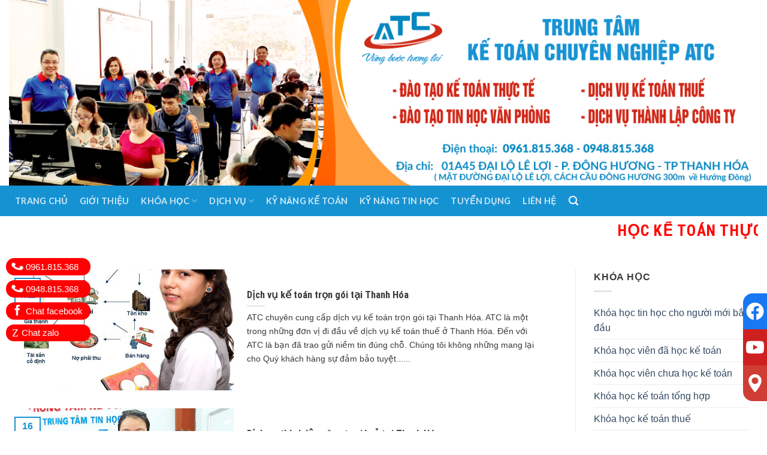

--- FILE ---
content_type: text/html; charset=UTF-8
request_url: https://hocketoanthanhhoa.com/author/webup/
body_size: 21481
content:

<!DOCTYPE html>
<html lang="vi" class="loading-site no-js">
<head>
	<meta charset="UTF-8" />
	<link rel="profile" href="http://gmpg.org/xfn/11" />
	<link rel="pingback" href="https://hocketoanthanhhoa.com/xmlrpc.php" />

	<script>(function(html){html.className = html.className.replace(/\bno-js\b/,'js')})(document.documentElement);</script>
<meta name='robots' content='index, follow, max-image-preview:large, max-snippet:-1, max-video-preview:-1' />
<meta name="viewport" content="width=device-width, initial-scale=1, maximum-scale=1" />
	<!-- This site is optimized with the Yoast SEO plugin v22.8 - https://yoast.com/wordpress/plugins/seo/ -->
	<title>webup, Tác giả tại Học kế toán cấp tốc tại Thanh Hóa</title>
	<link rel="canonical" href="https://hocketoanthanhhoa.com/author/webup/" />
	<link rel="next" href="https://hocketoanthanhhoa.com/author/webup/page/2/" />
	<meta property="og:locale" content="vi_VN" />
	<meta property="og:type" content="profile" />
	<meta property="og:title" content="webup, Tác giả tại Học kế toán cấp tốc tại Thanh Hóa" />
	<meta property="og:url" content="https://hocketoanthanhhoa.com/author/webup/" />
	<meta property="og:site_name" content="Học kế toán cấp tốc tại Thanh Hóa" />
	<meta property="og:image" content="https://secure.gravatar.com/avatar/18163e48ade1695764ec45ca5f8e0f72?s=500&d=mm&r=g" />
	<meta name="twitter:card" content="summary_large_image" />
	<script type="application/ld+json" class="yoast-schema-graph">{"@context":"https://schema.org","@graph":[{"@type":"ProfilePage","@id":"https://hocketoanthanhhoa.com/author/webup/","url":"https://hocketoanthanhhoa.com/author/webup/","name":"webup, Tác giả tại Học kế toán cấp tốc tại Thanh Hóa","isPartOf":{"@id":"https://hocketoanthanhhoa.com/#website"},"primaryImageOfPage":{"@id":"https://hocketoanthanhhoa.com/author/webup/#primaryimage"},"image":{"@id":"https://hocketoanthanhhoa.com/author/webup/#primaryimage"},"thumbnailUrl":"https://hocketoanthanhhoa.com/wp-content/uploads/2020/12/1-10.jpg","breadcrumb":{"@id":"https://hocketoanthanhhoa.com/author/webup/#breadcrumb"},"inLanguage":"vi","potentialAction":[{"@type":"ReadAction","target":["https://hocketoanthanhhoa.com/author/webup/"]}]},{"@type":"ImageObject","inLanguage":"vi","@id":"https://hocketoanthanhhoa.com/author/webup/#primaryimage","url":"https://hocketoanthanhhoa.com/wp-content/uploads/2020/12/1-10.jpg","contentUrl":"https://hocketoanthanhhoa.com/wp-content/uploads/2020/12/1-10.jpg","width":650,"height":650},{"@type":"BreadcrumbList","@id":"https://hocketoanthanhhoa.com/author/webup/#breadcrumb","itemListElement":[{"@type":"ListItem","position":1,"name":"Trang chủ","item":"https://hocketoanthanhhoa.com/"},{"@type":"ListItem","position":2,"name":"Lưu trữ cho webup"}]},{"@type":"WebSite","@id":"https://hocketoanthanhhoa.com/#website","url":"https://hocketoanthanhhoa.com/","name":"Học kế toán cấp tốc tại Thanh Hóa","description":"Trung tâm ATC","potentialAction":[{"@type":"SearchAction","target":{"@type":"EntryPoint","urlTemplate":"https://hocketoanthanhhoa.com/?s={search_term_string}"},"query-input":"required name=search_term_string"}],"inLanguage":"vi"},{"@type":"Person","@id":"https://hocketoanthanhhoa.com/#/schema/person/0f9f871e52cf6d9c24881f9b00745107","name":"webup","image":{"@type":"ImageObject","inLanguage":"vi","@id":"https://hocketoanthanhhoa.com/#/schema/person/image/","url":"https://secure.gravatar.com/avatar/18163e48ade1695764ec45ca5f8e0f72?s=96&d=mm&r=g","contentUrl":"https://secure.gravatar.com/avatar/18163e48ade1695764ec45ca5f8e0f72?s=96&d=mm&r=g","caption":"webup"},"sameAs":["http://atc.minhkhang.net"],"mainEntityOfPage":{"@id":"https://hocketoanthanhhoa.com/author/webup/"}}]}</script>
	<!-- / Yoast SEO plugin. -->


<link rel='dns-prefetch' href='//cdn.jsdelivr.net' />
<link rel='prefetch' href='https://hocketoanthanhhoa.com/wp-content/themes/flatsome/assets/js/chunk.countup.js?ver=3.16.2' />
<link rel='prefetch' href='https://hocketoanthanhhoa.com/wp-content/themes/flatsome/assets/js/chunk.sticky-sidebar.js?ver=3.16.2' />
<link rel='prefetch' href='https://hocketoanthanhhoa.com/wp-content/themes/flatsome/assets/js/chunk.tooltips.js?ver=3.16.2' />
<link rel='prefetch' href='https://hocketoanthanhhoa.com/wp-content/themes/flatsome/assets/js/chunk.vendors-popups.js?ver=3.16.2' />
<link rel='prefetch' href='https://hocketoanthanhhoa.com/wp-content/themes/flatsome/assets/js/chunk.vendors-slider.js?ver=3.16.2' />
<link rel="alternate" type="application/rss+xml" title="Dòng thông tin Học kế toán cấp tốc tại Thanh Hóa &raquo;" href="https://hocketoanthanhhoa.com/feed/" />
<link rel="alternate" type="application/rss+xml" title="Học kế toán cấp tốc tại Thanh Hóa &raquo; Dòng bình luận" href="https://hocketoanthanhhoa.com/comments/feed/" />
<link rel="alternate" type="application/rss+xml" title="Dòng thông tin: Học kế toán cấp tốc tại Thanh Hóa &raquo; bài viết bởi webup" href="https://hocketoanthanhhoa.com/author/webup/feed/" />
<script type="text/javascript">
/* <![CDATA[ */
window._wpemojiSettings = {"baseUrl":"https:\/\/s.w.org\/images\/core\/emoji\/15.0.3\/72x72\/","ext":".png","svgUrl":"https:\/\/s.w.org\/images\/core\/emoji\/15.0.3\/svg\/","svgExt":".svg","source":{"concatemoji":"https:\/\/hocketoanthanhhoa.com\/wp-includes\/js\/wp-emoji-release.min.js?ver=6.6.4"}};
/*! This file is auto-generated */
!function(i,n){var o,s,e;function c(e){try{var t={supportTests:e,timestamp:(new Date).valueOf()};sessionStorage.setItem(o,JSON.stringify(t))}catch(e){}}function p(e,t,n){e.clearRect(0,0,e.canvas.width,e.canvas.height),e.fillText(t,0,0);var t=new Uint32Array(e.getImageData(0,0,e.canvas.width,e.canvas.height).data),r=(e.clearRect(0,0,e.canvas.width,e.canvas.height),e.fillText(n,0,0),new Uint32Array(e.getImageData(0,0,e.canvas.width,e.canvas.height).data));return t.every(function(e,t){return e===r[t]})}function u(e,t,n){switch(t){case"flag":return n(e,"\ud83c\udff3\ufe0f\u200d\u26a7\ufe0f","\ud83c\udff3\ufe0f\u200b\u26a7\ufe0f")?!1:!n(e,"\ud83c\uddfa\ud83c\uddf3","\ud83c\uddfa\u200b\ud83c\uddf3")&&!n(e,"\ud83c\udff4\udb40\udc67\udb40\udc62\udb40\udc65\udb40\udc6e\udb40\udc67\udb40\udc7f","\ud83c\udff4\u200b\udb40\udc67\u200b\udb40\udc62\u200b\udb40\udc65\u200b\udb40\udc6e\u200b\udb40\udc67\u200b\udb40\udc7f");case"emoji":return!n(e,"\ud83d\udc26\u200d\u2b1b","\ud83d\udc26\u200b\u2b1b")}return!1}function f(e,t,n){var r="undefined"!=typeof WorkerGlobalScope&&self instanceof WorkerGlobalScope?new OffscreenCanvas(300,150):i.createElement("canvas"),a=r.getContext("2d",{willReadFrequently:!0}),o=(a.textBaseline="top",a.font="600 32px Arial",{});return e.forEach(function(e){o[e]=t(a,e,n)}),o}function t(e){var t=i.createElement("script");t.src=e,t.defer=!0,i.head.appendChild(t)}"undefined"!=typeof Promise&&(o="wpEmojiSettingsSupports",s=["flag","emoji"],n.supports={everything:!0,everythingExceptFlag:!0},e=new Promise(function(e){i.addEventListener("DOMContentLoaded",e,{once:!0})}),new Promise(function(t){var n=function(){try{var e=JSON.parse(sessionStorage.getItem(o));if("object"==typeof e&&"number"==typeof e.timestamp&&(new Date).valueOf()<e.timestamp+604800&&"object"==typeof e.supportTests)return e.supportTests}catch(e){}return null}();if(!n){if("undefined"!=typeof Worker&&"undefined"!=typeof OffscreenCanvas&&"undefined"!=typeof URL&&URL.createObjectURL&&"undefined"!=typeof Blob)try{var e="postMessage("+f.toString()+"("+[JSON.stringify(s),u.toString(),p.toString()].join(",")+"));",r=new Blob([e],{type:"text/javascript"}),a=new Worker(URL.createObjectURL(r),{name:"wpTestEmojiSupports"});return void(a.onmessage=function(e){c(n=e.data),a.terminate(),t(n)})}catch(e){}c(n=f(s,u,p))}t(n)}).then(function(e){for(var t in e)n.supports[t]=e[t],n.supports.everything=n.supports.everything&&n.supports[t],"flag"!==t&&(n.supports.everythingExceptFlag=n.supports.everythingExceptFlag&&n.supports[t]);n.supports.everythingExceptFlag=n.supports.everythingExceptFlag&&!n.supports.flag,n.DOMReady=!1,n.readyCallback=function(){n.DOMReady=!0}}).then(function(){return e}).then(function(){var e;n.supports.everything||(n.readyCallback(),(e=n.source||{}).concatemoji?t(e.concatemoji):e.wpemoji&&e.twemoji&&(t(e.twemoji),t(e.wpemoji)))}))}((window,document),window._wpemojiSettings);
/* ]]> */
</script>
<style id='wp-emoji-styles-inline-css' type='text/css'>

	img.wp-smiley, img.emoji {
		display: inline !important;
		border: none !important;
		box-shadow: none !important;
		height: 1em !important;
		width: 1em !important;
		margin: 0 0.07em !important;
		vertical-align: -0.1em !important;
		background: none !important;
		padding: 0 !important;
	}
</style>
<style id='wp-block-library-inline-css' type='text/css'>
:root{--wp-admin-theme-color:#007cba;--wp-admin-theme-color--rgb:0,124,186;--wp-admin-theme-color-darker-10:#006ba1;--wp-admin-theme-color-darker-10--rgb:0,107,161;--wp-admin-theme-color-darker-20:#005a87;--wp-admin-theme-color-darker-20--rgb:0,90,135;--wp-admin-border-width-focus:2px;--wp-block-synced-color:#7a00df;--wp-block-synced-color--rgb:122,0,223;--wp-bound-block-color:var(--wp-block-synced-color)}@media (min-resolution:192dpi){:root{--wp-admin-border-width-focus:1.5px}}.wp-element-button{cursor:pointer}:root{--wp--preset--font-size--normal:16px;--wp--preset--font-size--huge:42px}:root .has-very-light-gray-background-color{background-color:#eee}:root .has-very-dark-gray-background-color{background-color:#313131}:root .has-very-light-gray-color{color:#eee}:root .has-very-dark-gray-color{color:#313131}:root .has-vivid-green-cyan-to-vivid-cyan-blue-gradient-background{background:linear-gradient(135deg,#00d084,#0693e3)}:root .has-purple-crush-gradient-background{background:linear-gradient(135deg,#34e2e4,#4721fb 50%,#ab1dfe)}:root .has-hazy-dawn-gradient-background{background:linear-gradient(135deg,#faaca8,#dad0ec)}:root .has-subdued-olive-gradient-background{background:linear-gradient(135deg,#fafae1,#67a671)}:root .has-atomic-cream-gradient-background{background:linear-gradient(135deg,#fdd79a,#004a59)}:root .has-nightshade-gradient-background{background:linear-gradient(135deg,#330968,#31cdcf)}:root .has-midnight-gradient-background{background:linear-gradient(135deg,#020381,#2874fc)}.has-regular-font-size{font-size:1em}.has-larger-font-size{font-size:2.625em}.has-normal-font-size{font-size:var(--wp--preset--font-size--normal)}.has-huge-font-size{font-size:var(--wp--preset--font-size--huge)}.has-text-align-center{text-align:center}.has-text-align-left{text-align:left}.has-text-align-right{text-align:right}#end-resizable-editor-section{display:none}.aligncenter{clear:both}.items-justified-left{justify-content:flex-start}.items-justified-center{justify-content:center}.items-justified-right{justify-content:flex-end}.items-justified-space-between{justify-content:space-between}.screen-reader-text{border:0;clip:rect(1px,1px,1px,1px);clip-path:inset(50%);height:1px;margin:-1px;overflow:hidden;padding:0;position:absolute;width:1px;word-wrap:normal!important}.screen-reader-text:focus{background-color:#ddd;clip:auto!important;clip-path:none;color:#444;display:block;font-size:1em;height:auto;left:5px;line-height:normal;padding:15px 23px 14px;text-decoration:none;top:5px;width:auto;z-index:100000}html :where(.has-border-color){border-style:solid}html :where([style*=border-top-color]){border-top-style:solid}html :where([style*=border-right-color]){border-right-style:solid}html :where([style*=border-bottom-color]){border-bottom-style:solid}html :where([style*=border-left-color]){border-left-style:solid}html :where([style*=border-width]){border-style:solid}html :where([style*=border-top-width]){border-top-style:solid}html :where([style*=border-right-width]){border-right-style:solid}html :where([style*=border-bottom-width]){border-bottom-style:solid}html :where([style*=border-left-width]){border-left-style:solid}html :where(img[class*=wp-image-]){height:auto;max-width:100%}:where(figure){margin:0 0 1em}html :where(.is-position-sticky){--wp-admin--admin-bar--position-offset:var(--wp-admin--admin-bar--height,0px)}@media screen and (max-width:600px){html :where(.is-position-sticky){--wp-admin--admin-bar--position-offset:0px}}
</style>
<style id='classic-theme-styles-inline-css' type='text/css'>
/*! This file is auto-generated */
.wp-block-button__link{color:#fff;background-color:#32373c;border-radius:9999px;box-shadow:none;text-decoration:none;padding:calc(.667em + 2px) calc(1.333em + 2px);font-size:1.125em}.wp-block-file__button{background:#32373c;color:#fff;text-decoration:none}
</style>
<link rel='stylesheet' id='contact-form-7-css' href='https://hocketoanthanhhoa.com/wp-content/plugins/contact-form-7/includes/css/styles.css?ver=5.9.5' type='text/css' media='all' />
<link rel='stylesheet' id='adminz_contactgroup_fixed-right-1-css' href='https://hocketoanthanhhoa.com/wp-content/plugins/administrator-z/assets/css/style1.css?ver=6.6.4' type='text/css' media='all' />
<link rel='stylesheet' id='flatsome-main-css' href='https://hocketoanthanhhoa.com/wp-content/themes/flatsome/assets/css/flatsome.css?ver=3.16.2' type='text/css' media='all' />
<style id='flatsome-main-inline-css' type='text/css'>
@font-face {
				font-family: "fl-icons";
				font-display: block;
				src: url(https://hocketoanthanhhoa.com/wp-content/themes/flatsome/assets/css/icons/fl-icons.eot?v=3.16.2);
				src:
					url(https://hocketoanthanhhoa.com/wp-content/themes/flatsome/assets/css/icons/fl-icons.eot#iefix?v=3.16.2) format("embedded-opentype"),
					url(https://hocketoanthanhhoa.com/wp-content/themes/flatsome/assets/css/icons/fl-icons.woff2?v=3.16.2) format("woff2"),
					url(https://hocketoanthanhhoa.com/wp-content/themes/flatsome/assets/css/icons/fl-icons.ttf?v=3.16.2) format("truetype"),
					url(https://hocketoanthanhhoa.com/wp-content/themes/flatsome/assets/css/icons/fl-icons.woff?v=3.16.2) format("woff"),
					url(https://hocketoanthanhhoa.com/wp-content/themes/flatsome/assets/css/icons/fl-icons.svg?v=3.16.2#fl-icons) format("svg");
			}
</style>
<link rel='stylesheet' id='flatsome-style-css' href='https://hocketoanthanhhoa.com/wp-content/themes/flatsome-child/style.css?ver=3.0' type='text/css' media='all' />
<script type="text/javascript" src="https://hocketoanthanhhoa.com/wp-includes/js/jquery/jquery.min.js?ver=3.7.1" id="jquery-core-js"></script>
<script type="text/javascript" src="https://hocketoanthanhhoa.com/wp-includes/js/jquery/jquery-migrate.min.js?ver=3.4.1" id="jquery-migrate-js"></script>
<link rel="https://api.w.org/" href="https://hocketoanthanhhoa.com/wp-json/" /><link rel="alternate" title="JSON" type="application/json" href="https://hocketoanthanhhoa.com/wp-json/wp/v2/users/1" /><link rel="EditURI" type="application/rsd+xml" title="RSD" href="https://hocketoanthanhhoa.com/xmlrpc.php?rsd" />
<meta name="generator" content="WordPress 6.6.4" />
<style>.bg{opacity: 0; transition: opacity 1s; -webkit-transition: opacity 1s;} .bg-loaded{opacity: 1;}</style><link rel="icon" href="https://hocketoanthanhhoa.com/wp-content/uploads/2020/12/cropped-atclogo-32x32.jpg" sizes="32x32" />
<link rel="icon" href="https://hocketoanthanhhoa.com/wp-content/uploads/2020/12/cropped-atclogo-192x192.jpg" sizes="192x192" />
<link rel="apple-touch-icon" href="https://hocketoanthanhhoa.com/wp-content/uploads/2020/12/cropped-atclogo-180x180.jpg" />
<meta name="msapplication-TileImage" content="https://hocketoanthanhhoa.com/wp-content/uploads/2020/12/cropped-atclogo-270x270.jpg" />
<style id="custom-css" type="text/css">:root {--primary-color: #1793d3;}html{background-color:#ffffff!important;}.container-width, .full-width .ubermenu-nav, .container, .row{max-width: 1360px}.row.row-collapse{max-width: 1330px}.row.row-small{max-width: 1352.5px}.row.row-large{max-width: 1390px}.header-main{height: 90px}#logo img{max-height: 90px}#logo{width:700px;}.header-bottom{min-height: 10px}.header-top{min-height: 30px}.transparent .header-main{height: 265px}.transparent #logo img{max-height: 265px}.has-transparent + .page-title:first-of-type,.has-transparent + #main > .page-title,.has-transparent + #main > div > .page-title,.has-transparent + #main .page-header-wrapper:first-of-type .page-title{padding-top: 345px;}.header.show-on-scroll,.stuck .header-main{height:70px!important}.stuck #logo img{max-height: 70px!important}.search-form{ width: 60%;}.header-bg-color {background-color: rgba(255,255,255,0.9)}.header-bottom {background-color: #1592d2}.top-bar-nav > li > a{line-height: 16px }.header-main .nav > li > a{line-height: 16px }.stuck .header-main .nav > li > a{line-height: 50px }.header-bottom-nav > li > a{line-height: 31px }@media (max-width: 549px) {.header-main{height: 70px}#logo img{max-height: 70px}}.main-menu-overlay{background-color: #1592d2}.header-top{background-color:#ffffff!important;}/* Color */.accordion-title.active, .has-icon-bg .icon .icon-inner,.logo a, .primary.is-underline, .primary.is-link, .badge-outline .badge-inner, .nav-outline > li.active> a,.nav-outline >li.active > a, .cart-icon strong,[data-color='primary'], .is-outline.primary{color: #1793d3;}/* Color !important */[data-text-color="primary"]{color: #1793d3!important;}/* Background Color */[data-text-bg="primary"]{background-color: #1793d3;}/* Background */.scroll-to-bullets a,.featured-title, .label-new.menu-item > a:after, .nav-pagination > li > .current,.nav-pagination > li > span:hover,.nav-pagination > li > a:hover,.has-hover:hover .badge-outline .badge-inner,button[type="submit"], .button.wc-forward:not(.checkout):not(.checkout-button), .button.submit-button, .button.primary:not(.is-outline),.featured-table .title,.is-outline:hover, .has-icon:hover .icon-label,.nav-dropdown-bold .nav-column li > a:hover, .nav-dropdown.nav-dropdown-bold > li > a:hover, .nav-dropdown-bold.dark .nav-column li > a:hover, .nav-dropdown.nav-dropdown-bold.dark > li > a:hover, .header-vertical-menu__opener ,.is-outline:hover, .tagcloud a:hover,.grid-tools a, input[type='submit']:not(.is-form), .box-badge:hover .box-text, input.button.alt,.nav-box > li > a:hover,.nav-box > li.active > a,.nav-pills > li.active > a ,.current-dropdown .cart-icon strong, .cart-icon:hover strong, .nav-line-bottom > li > a:before, .nav-line-grow > li > a:before, .nav-line > li > a:before,.banner, .header-top, .slider-nav-circle .flickity-prev-next-button:hover svg, .slider-nav-circle .flickity-prev-next-button:hover .arrow, .primary.is-outline:hover, .button.primary:not(.is-outline), input[type='submit'].primary, input[type='submit'].primary, input[type='reset'].button, input[type='button'].primary, .badge-inner{background-color: #1793d3;}/* Border */.nav-vertical.nav-tabs > li.active > a,.scroll-to-bullets a.active,.nav-pagination > li > .current,.nav-pagination > li > span:hover,.nav-pagination > li > a:hover,.has-hover:hover .badge-outline .badge-inner,.accordion-title.active,.featured-table,.is-outline:hover, .tagcloud a:hover,blockquote, .has-border, .cart-icon strong:after,.cart-icon strong,.blockUI:before, .processing:before,.loading-spin, .slider-nav-circle .flickity-prev-next-button:hover svg, .slider-nav-circle .flickity-prev-next-button:hover .arrow, .primary.is-outline:hover{border-color: #1793d3}.nav-tabs > li.active > a{border-top-color: #1793d3}.widget_shopping_cart_content .blockUI.blockOverlay:before { border-left-color: #1793d3 }.woocommerce-checkout-review-order .blockUI.blockOverlay:before { border-left-color: #1793d3 }/* Fill */.slider .flickity-prev-next-button:hover svg,.slider .flickity-prev-next-button:hover .arrow{fill: #1793d3;}/* Focus */.primary:focus-visible, .submit-button:focus-visible, button[type="submit"]:focus-visible { outline-color: #1793d3!important; }/* Background Color */[data-icon-label]:after, .secondary.is-underline:hover,.secondary.is-outline:hover,.icon-label,.button.secondary:not(.is-outline),.button.alt:not(.is-outline), .badge-inner.on-sale, .button.checkout, .single_add_to_cart_button, .current .breadcrumb-step{ background-color:#e14445; }[data-text-bg="secondary"]{background-color: #e14445;}/* Color */.secondary.is-underline,.secondary.is-link, .secondary.is-outline,.stars a.active, .star-rating:before, .woocommerce-page .star-rating:before,.star-rating span:before, .color-secondary{color: #e14445}/* Color !important */[data-text-color="secondary"]{color: #e14445!important;}/* Border */.secondary.is-outline:hover{border-color:#e14445}/* Focus */.secondary:focus-visible, .alt:focus-visible { outline-color: #e14445!important; }.alert.is-underline:hover,.alert.is-outline:hover,.alert{background-color: #e14445}.alert.is-link, .alert.is-outline, .color-alert{color: #e14445;}/* Color !important */[data-text-color="alert"]{color: #e14445!important;}/* Background Color */[data-text-bg="alert"]{background-color: #e14445;}body{color: #3a3a3a}h1,h2,h3,h4,h5,h6,.heading-font{color: #3a3a3a;}body{font-size: 100%;}@media screen and (max-width: 549px){body{font-size: 100%;}}.nav > li > a {font-family: Lato, sans-serif;}.mobile-sidebar-levels-2 .nav > li > ul > li > a {font-family: Lato, sans-serif;}.nav > li > a,.mobile-sidebar-levels-2 .nav > li > ul > li > a {font-weight: 700;font-style: normal;}h1,h2,h3,h4,h5,h6,.heading-font, .off-canvas-center .nav-sidebar.nav-vertical > li > a{font-family: "Roboto Condensed", sans-serif;}h1,h2,h3,h4,h5,h6,.heading-font,.banner h1,.banner h2 {font-weight: 700;font-style: normal;}.alt-font{font-family: "Dancing Script", sans-serif;}.alt-font {font-weight: 400!important;font-style: normal!important;}.absolute-footer, html{background-color: #1e1e1e}.nav-vertical-fly-out > li + li {border-top-width: 1px; border-top-style: solid;}/* Custom CSS */.section-title-container.nopadding{margin-bottom: 0 ;}.section-title-container.nopadding .section-title-main{width: 100%}#footer .row-collapse .box-text{padding-bottom: 0;}.label-new.menu-item > a:after{content:"New";}.label-hot.menu-item > a:after{content:"Hot";}.label-sale.menu-item > a:after{content:"Sale";}.label-popular.menu-item > a:after{content:"Popular";}</style>		<style type="text/css" id="wp-custom-css">
			#fcb-call-button {
    position: fixed;
    z-index: 9999;
    left: 10px;
    bottom: 18%;
}
#fcb-call-button a:not(:last-child) {
    margin-bottom: 8px;
}#fcb-call-button a {
    display: block;
    padding: 2px 13px;
    border-radius: 99px;
    background-color: #ff0102;
    color: #fff;
    font-size: 15px;
    -webkit-transition: background-color .3s;
    -moz-transition: background-color .3s;
    -ms-transition: background-color .3s;
    -o-transition: background-color .3s;
    transition: background-color .3s;
}
#fcb-call-button a i.icon-phone {
    webkit-animation: ember-hotline-001 1s infinite ease-in-out;
    -moz-animation: ember-hotline-001 1s infinite ease-in-out;
    -ms-animation: ember-hotline-001 1s infinite ease-in-out;
    -o-animation: ember-hotline-001 1s infinite ease-in-out;
    animation: ember-hotline-001 1s infinite ease-in-out;
}
   #fcb-call-button a i.fa-phone {
        webkit-animation: ember-hotline-001 1s infinite ease-in-out;
        -moz-animation: ember-hotline-001 1s infinite ease-in-out;
        -ms-animation: ember-hotline-001 1s infinite ease-in-out;
        -o-animation: ember-hotline-001 1s infinite ease-in-out;
        animation: ember-hotline-001 1s infinite ease-in-out;
    }
    @-moz-keyframes ember-hotline-001{
        0%{transform:rotate(0) scale(1) skew(1deg)}
        10%{-moz-transform:rotate(-25deg) scale(1) skew(1deg)}
        20%{-moz-transform:rotate(25deg) scale(1) skew(1deg)}
        30%{-moz-transform:rotate(-25deg) scale(1) skew(1deg)}
        40%{-moz-transform:rotate(25deg) scale(1) skew(1deg)}
        50%{-moz-transform:rotate(0) scale(1) skew(1deg)}
        100%{-moz-transform:rotate(0) scale(1) skew(1deg)}
    }
    @-webkit-keyframes ember-hotline-001{
        0%{-webkit-transform:rotate(0) scale(1) skew(1deg)}
        10%{-webkit-transform:rotate(-25deg) scale(1) skew(1deg)}
        20%{-webkit-transform:rotate(25deg) scale(1) skew(1deg)}
        30%{-webkit-transform:rotate(-25deg) scale(1) skew(1deg)}
        40%{-webkit-transform:rotate(25deg) scale(1) skew(1deg)}
        50%{-webkit-transform:rotate(0) scale(1) skew(1deg)}
        100%{-webkit-transform:rotate(0) scale(1) skew(1deg)}
    }
    @-o-keyframes ember-hotline-001{
        0%{-o-transform:rotate(0) scale(1) skew(1deg)}
        10%{-o-transform:rotate(-25deg) scale(1) skew(1deg)}
        20%{-o-transform:rotate(25deg) scale(1) skew(1deg)}
        30%{-o-transform:rotate(-25deg) scale(1) skew(1deg)}
        40%{-o-transform:rotate(25deg) scale(1) skew(1deg)}
        50%{-o-transform:rotate(0) scale(1) skew(1deg)}
        100%{-o-transform:rotate(0) scale(1) skew(1deg)}
    }

  


#fcb-call-button a i {
    font-size: 18px;
    position: relative;
    top: 1px;
    margin-right: 5px;
    margin-left: -3px;
}.fa {
    display: inline-block;
    font: normal normal normal 14px/1 FontAwesome;
    font-size: inherit;
    text-rendering: auto;
    -webkit-font-smoothing: antialiased;
    -moz-osx-font-smoothing: grayscale;
    transform: translate(0, 0);
}.fa-phone:before {
    content: "\f095";
}.fa-facebook-f:before, .fa-facebook:before {
    content: "\f09a";
}#fcb-call-button a:hover {
    background-color: #ff0505;
}
.byline {display: none;}		</style>
		<style id="adminz_flatsome_fix" type="text/css"> /*Custom class*/ :root{  --secondary-color: #e14445;  --success-color: #7a9c59;  --alert-color: #e14445; } ::-moz-selection { /* Code for Firefox */  color: white;   background: var(--primary-color); }  ::selection {  color: white;   background: var(--primary-color); } .primary-color, .primary-color *{  color: var(--primary-color); } .primary{  background-color: var(--primary-color); } .primary.is-link, .primary.is-outline, .primary.is-underline {  color: var(--primary-color); } .primary.is-outline:hover {  background-color: var(--primary-color);  border-color: var(--primary-color);  color: #fff; } .primary:focus-visible{  outline-color: var(--primary-color); }   .secondary-color, .secondary-color *{  color: var(--secondary-color); } .secondary {  background-color: var(--secondary-color); } .secondary.is-link, .secondary.is-outline, .secondary.is-underline {  color: var(--secondary-color); } .secondary.is-outline:hover {  background-color: var(--secondary-color);  border-color: var(--secondary-color); } .secondary:focus-visible {  outline-color: var(--secondary-color); }  .success-color, .success-color *{  color: var(--success-color); } .success {  background-color: var(--success-color); } .success.is-link, .success.is-outline, .success.is-underline {  color: var(--success-color); } .success.is-outline:hover {  background-color: var(--success-color);  border-color: var(--success-color); } .success-border {  border-color: var(--success-color); }  .alert-color, .alert-color *{  color: var(--alert-color); } .alert {  background-color: var(--alert-color); } .alert.is-link, .alert.is-outline, .alert.is-underline {  color: var(--alert-color); } .alert.is-outline:hover {  background-color: var(--alert-color);  border-color: var(--alert-color); }   blockquote, table, table td{  color: inherit; } .row-nopaddingbottom .flickity-slider>.col, .row-nopaddingbottom>.col, .nopadding,.nopaddingbottom{  padding-bottom: 0 !important; }  .no-marginbottom, .no-marginbottom h1, .no-marginbottom h2, .no-marginbottom h3, .no-marginbottom h4, .no-marginbottom h5, .no-marginbottom h6{  margin-bottom: 0px; } .row .section{  padding-left: 15px;  padding-right: 15px; } .sliderbot{  position: absolute;  left:0;  bottom: 0; } .bgr-size-auto .section-bg.bg-loaded{ background-size: auto !important; } .button{  white-space: nowrap; } /*contact group*/ .adminz_ctg svg, .adminz_ctg img{  width: 30px;  height: 30px; } /* html:not([ng-app="uxBuilder"]) .slider:not(.flickity-enabled){height: 0px;}*/ .adminz_button>i,.adminz_button.reveal-icon>i{display: inline-flex;}  h1 strong, h2 strong, h3 strong, h4 strong, h5 strong, h6 strong {  font-weight: 900; } @media (min-width: 768px) {body.page_for_transparent #header {position: absolute; } body.page_for_transparent #header .header-wrapper:not(.stuck) .header-bottom, body.page_for_transparent #header .header-wrapper:not(.stuck) .header-bg-color {background: transparent !important; } body.page_for_transparent.header-shadow .header-wrapper:not(.stuck) {box-shadow: none !important; } }   /*fix*/  /*header*/  .nav>li>a  {  color: #3a3a3a;  }   @media (max-width: 549px) {  body .stuck .header-main{height: 70px !important}  body .stuck #logo img{max-height: 70px !important}  }  .header-block{  width: unset;  display: inline-block; }  /*footer */ .footer-1, .footer-2{  background-size: 100%;  background-position: center; } @media (max-width: 549px){  .section-title a{  margin-left: unset !important;  margin-top: 15px;  margin-bottom: 15px;  padding-left: 0px;  } }   .absolute-footer:not(.text-center) .footer-primary{  padding: 7.5px 0; } .absolute-footer.text-center .footer-primary{  margin-right: unset; } @media (max-width: 549px){  .absolute-footer .container{  display: flex; flex-direction: column;  } }  /*page elemtn*/ .row.equalize-box .col-inner{  height: 100%; } .page-col .box-text-inner p{   font-weight: bold; /*   color: var(--primary-color);*/ } .page-col .page-box.box-vertical .box-image .box-image{  display: block;   width: 100% !important; } .mfp-close{   mix-blend-mode: unset; } .sliderbot .img-inner{  border-radius: 0; } .dark .nav-divided>li+li>a:after{  border-left: 1px solid rgb(255 255 255 / 65%); } .adminz_navigation_wrapper .sub-menu{  z-index: 22; } .page-checkout li.wc_payment_method, li.list-style-none{  list-style: none;  margin-left: 0px !important; } .mfp-content .nav.nav-sidebar>li{  width: calc(100% - 20px ); } .mfp-content .nav.nav-sidebar>li:not(.header-social-icons)>a{  padding-left: 10px; } .mfp-content .nav.nav-sidebar>li.html{  padding-left: 0px;  padding-right: 0px; } .mfp-content .nav.nav-sidebar>li.header-contact-wrapper ul li , .mfp-content .nav.nav-sidebar>li.header-contact-wrapper ul li a, .mfp-content .nav.nav-sidebar>li.header-newsletter-item a{  padding-left: 0px; } .nav-tabs>li>a{background-color: rgb(241 241 241);} .portfolio-page-wrapper{  padding-top: 30px; } .portfolio-single-page ul li{  margin-left: 1.3em; } .dark .icon-box:hover .has-icon-bg .icon .icon-inner{  background-color: transparent !important; }   .main-menu-overlay{  background: #0b0b0b;  }  .main-menu-overlay+ .off-canvas:not(.off-canvas-center) .mfp-content{  background: #1592d2 }  body.page .col-divided, body.single-product .row-divided>.col+.col:not(.large-12){  border-right: none;  border-left: none; }   @media (max-width: 549px){  body.adminz_enable_vertical_blog_post_mobile .row>.col>.col-inner>a>.box-blog-post:not(.ignore_vertical),  body.adminz_enable_vertical_blog_post_mobile .row>.col>.col-inner>a>.page-box:not(.ignore_vertical){  display: flex;  }  body.adminz_enable_vertical_blog_post_mobile .col:not(.grid-col) .page-box:not(.ignore_vertical) .box-image,  body.adminz_enable_vertical_blog_post_mobile .col:not(.grid-col) .box-blog-post:not(.ignore_vertical) .box-image{  width: 25% !important;  max-width: 25% !important;  margin: 15px 0px 15px 0px;  position: relative !important;  }  body.adminz_enable_vertical_blog_post_mobile [class*="row-box-shadow"] .col-inner .box:not(.box-vertical, .box-overlay, .box-shade, .box-none, .ignore_vertical) .box-image img{ border-bottom-left-radius: var(--big-radius) !important;  border-bottom-right-radius: var(--big-radius) !important;  }  body.adminz_enable_vertical_blog_post_mobile .col:not(.grid-col) .page-box:not(.ignore_vertical) .box-text,  body.adminz_enable_vertical_blog_post_mobile .col:not(.grid-col) .box-blog-post:not(.ignore_vertical) .box-text{  text-align: left !important;  position: relative !important;  padding-left: 15px !important;  padding-right: 15px !important;  display: flex;  align-items: center;  }  body.adminz_enable_vertical_blog_post_mobile .box-blog-post.box-overlay:not(.ignore_vertical) .box-text,  body.adminz_enable_vertical_blog_post_mobile .box-blog-post.box-shade:not(.ignore_vertical) .box-text,  body.adminz_enable_vertical_blog_post_mobile .page-box.box-overlay:not(.ignore_vertical) .box-text,  body.adminz_enable_vertical_blog_post_mobile .page-box.box-shade:not(.ignore_vertical) .box-text{  padding-top: 0px !important;  margin-top: 0px !important;  }  body.adminz_enable_vertical_blog_post_mobile .has-shadow .col:not(.grid-col) .post-item .page-box:not(.ignore_vertical) .box-image,  body.adminz_enable_vertical_blog_post_mobile .has-shadow .col:not(.grid-col) .page-box:not(.ignore_vertical) .box-image,  body.adminz_enable_vertical_blog_post_mobile .has-shadow .col:not(.grid-col) .post-item .box-blog-post:not(.ignore_vertical) .box-image,  body.adminz_enable_vertical_blog_post_mobile .has-shadow .col:not(.grid-col) .box-blog-post:not(.ignore_vertical) .box-image{  margin-left: 15px;  }  /*Chỉ áp dụng cho row - ko áp dụng cho slider*/  body.adminz_enable_vertical_blog_post_mobile .row>.col>.col-inner>a>.page-box:not(.ignore_vertical)>.box-image>.image-cover,  body.adminz_enable_vertical_blog_post_mobile .row>.col>.col-inner>a>.box-blog-post:not(.ignore_vertical)>.box-image>.image-cover{  padding-top: 100% !important;  }  body.adminz_enable_vertical_blog_post_mobile .flickity-slider>.col>.col-inner>a>.page-box:not(.ignore_vertical)>.box-image,  body.adminz_enable_vertical_blog_post_mobile .flickity-slider>.col>.col-inner>a>.box-blog-post:not(.ignore_vertical)>.box-image{  width: 100% !important;  max-width: 100% !important;  margin: 0px !important;  position: relative !important;  }  body.adminz_enable_vertical_blog_post_mobile.pack1 .flickity-slider>.col>.col-inner>a>.page-box:not(.ignore_vertical)>.box-image img,  body.adminz_enable_vertical_blog_post_mobile.pack1 .flickity-slider>.col>.col-inner>a>.box-blog-post:not(.ignore_vertical)>.box-image img{  border-bottom-left-radius: 0px !important;  border-bottom-right-radius: 0px !important;  } body.adminz_enable_vertical_blog_post_mobile .col:not(.grid-col) .page-box:not(.ignore_vertical) .box-image .box-image{  margin-top: 0px !important;  margin-bottom: 0px !important;  margin-left: 0px !important;  margin-right: 0px !important;  max-width: 100% !important;  width: 100% !important;  }   .box-vertical{  display: table;  }  .box-vertical .box-image{  display: table-cell;  width: 21% !important;  vertical-align: middle;  }  .box-vertical .box-text{  display: table-cell;  vertical-align: middle;  padding-left: 15px; } }   @media only screen and (min-width: 850px){  body.adminz_hide_headermain_on_scroll .header-wrapper.stuck #masthead{  display: none;  } }  .col.post-item .col-inner{  height: 100%; }  .section-title-container .section-title {  margin-bottom: 0px !important; } .section-title-container .section-title .section-title-main {  padding-bottom: 0px !important; }  /*woocommerce*/   @media (max-width: 549px){  body.adminz_enable_vertical_product_mobile .product-small{  display: flex;  }  body.adminz_enable_vertical_product_mobile .product-small .box-image{  width: 25% !important;  max-width: 25% !important;  margin: 15px 0px 15px 0px;  }  body.adminz_enable_vertical_product_mobile .has-shadow .product-small .box-image{  margin-left: 15px;  }  body.adminz_enable_vertical_product_mobile .product-small .box-text{  text-align: left;  padding: 15px;  } }  @media (max-width: 549px){  body.adminz_enable_vertical_product_related_mobile .related .product-small{  display: flex;  }  body.adminz_enable_vertical_product_related_mobile .related .product-small .box-image{  width: 25% !important;  max-width: 25% !important;  margin: 15px 0px 15px 0px;  }  body.adminz_enable_vertical_product_related_mobile .related .has-shadow .product-small .box-image{  margin-left: 15px;  }  body.adminz_enable_vertical_product_related_mobile .related .product-small .box-text{  text-align: left;  padding: 15px;  } }  .woocommerce-bacs-bank-details ul{  list-style: none; } .woocommerce-bacs-bank-details ul li{  font-size: 0.9em; } .woocommerce-password-strength.bad, .woocommerce-password-strength.short{  color: var(--alert-color); }  .related-products-wrapper>h3{  max-width: unset; } @media (min-width: 532px){  body.fix_product_image_box_vertical .related-products-wrapper .box-vertical .box-image,  body.fix_product_image_box_vertical .has-box-vertical .col .box-image{  width: 25% !important;  min-width: unset !important;  } }   .box-text-products ul{  list-style: none; } /*contact form 7*/ input[type=submit].is-xsmall{font-size: .7em; } input[type=submit].is-smaller{font-size: .75em; } input[type=submit].is-mall{font-size: .8em; } input[type=submit]{font-size: .97em; } input[type=submit].is-large{font-size: 1.15em; } input[type=submit].is-larger{font-size: 1.3em; } input[type=submit].is-xlarge{font-size: 1.5em; } .wpcf7-form{ margin-bottom: 0px; } .wpcf7-response-output{  margin: 0 0 1em !important; } .wpcf7-spinner{  display: none; } /*zalo icon*/ .button.zalo:not(.is-outline), .button.zalo:hover{  color: #006eab !important; }  /*cf7*/ @media (max-width: 549px){  .flex-row.form-flat.medium-flex-wrap{  align-items: flex-start;  }  .flex-row.form-flat.medium-flex-wrap .ml-half{  margin-left: 0px !important;  } } .archive-page-header{  display: none; }  /*ux_video*/ .video.video-fit >div{  width: 100% !important; } /*menu element*/ body .ux-menu-title{  font-size: 1em; }  /*Select 2*/  html:not([ng-app="uxBuilder"]) select[multiple="multiple"]{  display: none; } html[ng-app="uxBuilder"] select[multiple="multiple"]{  overflow: hidden; }  @media screen and (max-width: 549px){  body .row-slider .flickity-prev-next-button {  width: 36px !important;  }  body .row-slider .flickity-prev-next-button svg{  padding: 20% !important;  }  body .slider-wrapper .flickity-prev-next-button{  display: inline-block !important;  opacity: 1 !important;  } } .wpcf7-form .col .wpcf7-form-control:not(.wpcf7-not-valid){  margin-bottom: 0px; } /*Blog*/ .article-inner:hover{  box-shadow: none !important; } @media (min-width: 850px){  body.archive .blog-wrapper>.row.align-center>.large-10{  max-width: 100%; flex-basis: 100%;  } } </style><style id="kirki-inline-styles">/* cyrillic-ext */
@font-face {
  font-family: 'Roboto Condensed';
  font-style: normal;
  font-weight: 700;
  font-display: swap;
  src: url(https://hocketoanthanhhoa.com/wp-content/fonts/roboto-condensed/font) format('woff');
  unicode-range: U+0460-052F, U+1C80-1C8A, U+20B4, U+2DE0-2DFF, U+A640-A69F, U+FE2E-FE2F;
}
/* cyrillic */
@font-face {
  font-family: 'Roboto Condensed';
  font-style: normal;
  font-weight: 700;
  font-display: swap;
  src: url(https://hocketoanthanhhoa.com/wp-content/fonts/roboto-condensed/font) format('woff');
  unicode-range: U+0301, U+0400-045F, U+0490-0491, U+04B0-04B1, U+2116;
}
/* greek-ext */
@font-face {
  font-family: 'Roboto Condensed';
  font-style: normal;
  font-weight: 700;
  font-display: swap;
  src: url(https://hocketoanthanhhoa.com/wp-content/fonts/roboto-condensed/font) format('woff');
  unicode-range: U+1F00-1FFF;
}
/* greek */
@font-face {
  font-family: 'Roboto Condensed';
  font-style: normal;
  font-weight: 700;
  font-display: swap;
  src: url(https://hocketoanthanhhoa.com/wp-content/fonts/roboto-condensed/font) format('woff');
  unicode-range: U+0370-0377, U+037A-037F, U+0384-038A, U+038C, U+038E-03A1, U+03A3-03FF;
}
/* vietnamese */
@font-face {
  font-family: 'Roboto Condensed';
  font-style: normal;
  font-weight: 700;
  font-display: swap;
  src: url(https://hocketoanthanhhoa.com/wp-content/fonts/roboto-condensed/font) format('woff');
  unicode-range: U+0102-0103, U+0110-0111, U+0128-0129, U+0168-0169, U+01A0-01A1, U+01AF-01B0, U+0300-0301, U+0303-0304, U+0308-0309, U+0323, U+0329, U+1EA0-1EF9, U+20AB;
}
/* latin-ext */
@font-face {
  font-family: 'Roboto Condensed';
  font-style: normal;
  font-weight: 700;
  font-display: swap;
  src: url(https://hocketoanthanhhoa.com/wp-content/fonts/roboto-condensed/font) format('woff');
  unicode-range: U+0100-02BA, U+02BD-02C5, U+02C7-02CC, U+02CE-02D7, U+02DD-02FF, U+0304, U+0308, U+0329, U+1D00-1DBF, U+1E00-1E9F, U+1EF2-1EFF, U+2020, U+20A0-20AB, U+20AD-20C0, U+2113, U+2C60-2C7F, U+A720-A7FF;
}
/* latin */
@font-face {
  font-family: 'Roboto Condensed';
  font-style: normal;
  font-weight: 700;
  font-display: swap;
  src: url(https://hocketoanthanhhoa.com/wp-content/fonts/roboto-condensed/font) format('woff');
  unicode-range: U+0000-00FF, U+0131, U+0152-0153, U+02BB-02BC, U+02C6, U+02DA, U+02DC, U+0304, U+0308, U+0329, U+2000-206F, U+20AC, U+2122, U+2191, U+2193, U+2212, U+2215, U+FEFF, U+FFFD;
}/* latin-ext */
@font-face {
  font-family: 'Lato';
  font-style: normal;
  font-weight: 700;
  font-display: swap;
  src: url(https://hocketoanthanhhoa.com/wp-content/fonts/lato/font) format('woff');
  unicode-range: U+0100-02BA, U+02BD-02C5, U+02C7-02CC, U+02CE-02D7, U+02DD-02FF, U+0304, U+0308, U+0329, U+1D00-1DBF, U+1E00-1E9F, U+1EF2-1EFF, U+2020, U+20A0-20AB, U+20AD-20C0, U+2113, U+2C60-2C7F, U+A720-A7FF;
}
/* latin */
@font-face {
  font-family: 'Lato';
  font-style: normal;
  font-weight: 700;
  font-display: swap;
  src: url(https://hocketoanthanhhoa.com/wp-content/fonts/lato/font) format('woff');
  unicode-range: U+0000-00FF, U+0131, U+0152-0153, U+02BB-02BC, U+02C6, U+02DA, U+02DC, U+0304, U+0308, U+0329, U+2000-206F, U+20AC, U+2122, U+2191, U+2193, U+2212, U+2215, U+FEFF, U+FFFD;
}/* vietnamese */
@font-face {
  font-family: 'Dancing Script';
  font-style: normal;
  font-weight: 400;
  font-display: swap;
  src: url(https://hocketoanthanhhoa.com/wp-content/fonts/dancing-script/font) format('woff');
  unicode-range: U+0102-0103, U+0110-0111, U+0128-0129, U+0168-0169, U+01A0-01A1, U+01AF-01B0, U+0300-0301, U+0303-0304, U+0308-0309, U+0323, U+0329, U+1EA0-1EF9, U+20AB;
}
/* latin-ext */
@font-face {
  font-family: 'Dancing Script';
  font-style: normal;
  font-weight: 400;
  font-display: swap;
  src: url(https://hocketoanthanhhoa.com/wp-content/fonts/dancing-script/font) format('woff');
  unicode-range: U+0100-02BA, U+02BD-02C5, U+02C7-02CC, U+02CE-02D7, U+02DD-02FF, U+0304, U+0308, U+0329, U+1D00-1DBF, U+1E00-1E9F, U+1EF2-1EFF, U+2020, U+20A0-20AB, U+20AD-20C0, U+2113, U+2C60-2C7F, U+A720-A7FF;
}
/* latin */
@font-face {
  font-family: 'Dancing Script';
  font-style: normal;
  font-weight: 400;
  font-display: swap;
  src: url(https://hocketoanthanhhoa.com/wp-content/fonts/dancing-script/font) format('woff');
  unicode-range: U+0000-00FF, U+0131, U+0152-0153, U+02BB-02BC, U+02C6, U+02DA, U+02DC, U+0304, U+0308, U+0329, U+2000-206F, U+20AC, U+2122, U+2191, U+2193, U+2212, U+2215, U+FEFF, U+FFFD;
}</style></head>

<body class="archive author author-webup author-1 administrator-z full-width lightbox nav-dropdown-has-arrow nav-dropdown-has-shadow nav-dropdown-has-border">


<a class="skip-link screen-reader-text" href="#main">Skip to content</a>

<div id="wrapper">

	
	<header id="header" class="header has-sticky sticky-jump">
		<div class="header-wrapper">
			<div id="top-bar" class="header-top hide-for-sticky nav-dark hide-for-medium">
    <div class="flex-row container">
      <div class="flex-col hide-for-medium flex-left">
          <ul class="nav nav-left medium-nav-center nav-small  nav-divided">
              <li class="header-block"><div class="header-block-block-1">	<div class="img has-hover x md-x lg-x y md-y lg-y" id="image_1375030567">
								<div class="img-inner dark" >
			<img width="1330" height="330" src="https://hocketoanthanhhoa.com/wp-content/uploads/2021/01/BannerWeb-01.png" class="attachment-original size-original" alt="" decoding="async" fetchpriority="high" srcset="https://hocketoanthanhhoa.com/wp-content/uploads/2021/01/BannerWeb-01.png 1330w, https://hocketoanthanhhoa.com/wp-content/uploads/2021/01/BannerWeb-01-300x74.png 300w, https://hocketoanthanhhoa.com/wp-content/uploads/2021/01/BannerWeb-01-1024x254.png 1024w, https://hocketoanthanhhoa.com/wp-content/uploads/2021/01/BannerWeb-01-768x191.png 768w" sizes="(max-width: 1330px) 100vw, 1330px" />						
					</div>
								
<style>
#image_1375030567 {
  width: 100%;
}
</style>
	</div>
	</div></li>          </ul>
      </div>

      <div class="flex-col hide-for-medium flex-center">
          <ul class="nav nav-center nav-small  nav-divided">
                        </ul>
      </div>

      <div class="flex-col hide-for-medium flex-right">
         <ul class="nav top-bar-nav nav-right nav-small  nav-divided">
                        </ul>
      </div>

      
    </div>
</div>
<div id="masthead" class="header-main ">
      <div class="header-inner flex-row container logo-left" role="navigation">

          <!-- Logo -->
          <div id="logo" class="flex-col logo">
            
<!-- Header logo -->
<a href="https://hocketoanthanhhoa.com/" title="Học kế toán cấp tốc tại Thanh Hóa - Trung tâm ATC" rel="home">
		<img width="1" height="1" src="https://hocketoanthanhhoa.com/wp-content/uploads/2021/01/logo.svg" class="header_logo header-logo" alt="Học kế toán cấp tốc tại Thanh Hóa"/><img  width="1" height="1" src="https://hocketoanthanhhoa.com/wp-content/uploads/2021/01/logo.svg" class="header-logo-dark" alt="Học kế toán cấp tốc tại Thanh Hóa"/></a>
          </div>

          <!-- Mobile Left Elements -->
          <div class="flex-col show-for-medium flex-left">
            <ul class="mobile-nav nav nav-left ">
                          </ul>
          </div>

          <!-- Left Elements -->
          <div class="flex-col hide-for-medium flex-left
            flex-grow">
            <ul class="header-nav header-nav-main nav nav-left  nav-uppercase" >
                          </ul>
          </div>

          <!-- Right Elements -->
          <div class="flex-col hide-for-medium flex-right">
            <ul class="header-nav header-nav-main nav nav-right  nav-uppercase">
                          </ul>
          </div>

          <!-- Mobile Right Elements -->
          <div class="flex-col show-for-medium flex-right">
            <ul class="mobile-nav nav nav-right ">
              <li class="nav-icon has-icon">
  <div class="header-button">		<a href="#" data-open="#main-menu" data-pos="center" data-bg="main-menu-overlay" data-color="dark" class="icon primary button round is-small" aria-label="Menu" aria-controls="main-menu" aria-expanded="false">

		  <i class="icon-menu" ></i>
		  		</a>
	 </div> </li>
            </ul>
          </div>

      </div>

      </div>
<div id="wide-nav" class="header-bottom wide-nav nav-dark">
    <div class="flex-row container">

                        <div class="flex-col hide-for-medium flex-left">
                <ul class="nav header-nav header-bottom-nav nav-left  nav-size-medium nav-spacing-xsmall nav-uppercase">
                    <li id="menu-item-49" class="menu-item menu-item-type-post_type menu-item-object-page menu-item-home menu-item-49 menu-item-design-default"><a href="https://hocketoanthanhhoa.com/" class="nav-top-link">Trang chủ</a></li>
<li id="menu-item-51" class="menu-item menu-item-type-post_type menu-item-object-page menu-item-51 menu-item-design-default"><a href="https://hocketoanthanhhoa.com/gioi-thieu/" class="nav-top-link">Giới thiệu</a></li>
<li id="menu-item-547" class="menu-item menu-item-type-custom menu-item-object-custom menu-item-has-children menu-item-547 menu-item-design-default has-dropdown"><a href="#" class="nav-top-link" aria-expanded="false" aria-haspopup="menu">Khóa học<i class="icon-angle-down" ></i></a>
<ul class="sub-menu nav-dropdown nav-dropdown-default">
	<li id="menu-item-550" class="menu-item menu-item-type-post_type menu-item-object-post menu-item-550"><a href="https://hocketoanthanhhoa.com/khoa-hoc-vien-da-hoc-ke-toan/">Khóa học viên đã học kế toán</a></li>
	<li id="menu-item-551" class="menu-item menu-item-type-post_type menu-item-object-post menu-item-551"><a href="https://hocketoanthanhhoa.com/khoa-hoc-vien-chua-hoc-ke-toan/">Khóa học viên chưa học kế toán</a></li>
	<li id="menu-item-552" class="menu-item menu-item-type-post_type menu-item-object-post menu-item-552"><a href="https://hocketoanthanhhoa.com/khoa-hoc-ke-toan-tong-hop/">Khóa học kế toán tổng hợp</a></li>
	<li id="menu-item-553" class="menu-item menu-item-type-post_type menu-item-object-post menu-item-553"><a href="https://hocketoanthanhhoa.com/khoa-hoc-ke-toan-thue/">Khóa học kế toán thuế</a></li>
	<li id="menu-item-555" class="menu-item menu-item-type-post_type menu-item-object-post menu-item-555"><a href="https://hocketoanthanhhoa.com/dao-tao-va-cap-chung-chi-ke-toan-truong/">Đào tạo và cấp chứng chỉ kế toán trưởng</a></li>
	<li id="menu-item-554" class="menu-item menu-item-type-post_type menu-item-object-post menu-item-554"><a href="https://hocketoanthanhhoa.com/khoa-hoc-ke-toan-may/">Khóa học kế toán máy</a></li>
	<li id="menu-item-549" class="menu-item menu-item-type-post_type menu-item-object-post menu-item-549"><a href="https://hocketoanthanhhoa.com/khoa-hoc-tin-hoc-cho-nguoi-moi-bat-dau/">Khóa học tin học cho người mới bắt đầu</a></li>
	<li id="menu-item-556" class="menu-item menu-item-type-post_type menu-item-object-post menu-item-556"><a href="https://hocketoanthanhhoa.com/khoa-tin-hoc-van-phong/">Khóa tin học văn phòng</a></li>
</ul>
</li>
<li id="menu-item-654" class="menu-item menu-item-type-taxonomy menu-item-object-category menu-item-has-children menu-item-654 menu-item-design-default has-dropdown"><a href="https://hocketoanthanhhoa.com/category/dich-vu/" class="nav-top-link" aria-expanded="false" aria-haspopup="menu">Dịch vụ<i class="icon-angle-down" ></i></a>
<ul class="sub-menu nav-dropdown nav-dropdown-default">
	<li id="menu-item-661" class="menu-item menu-item-type-taxonomy menu-item-object-category menu-item-661"><a href="https://hocketoanthanhhoa.com/category/dich-vu/tu-van-thanh-lap-doanh-nghiep/">Tư vấn thành lập doanh nghiệp</a></li>
	<li id="menu-item-657" class="menu-item menu-item-type-taxonomy menu-item-object-category menu-item-657"><a href="https://hocketoanthanhhoa.com/category/dich-vu/dich-vu-ke-toan-thue/">Dịch vụ kế toán thuế</a></li>
	<li id="menu-item-658" class="menu-item menu-item-type-taxonomy menu-item-object-category menu-item-658"><a href="https://hocketoanthanhhoa.com/category/dich-vu/dich-vu-ke-toan-thue-tron-goi/">Dịch vụ kế toán thuế trọn gói</a></li>
	<li id="menu-item-655" class="menu-item menu-item-type-taxonomy menu-item-object-category menu-item-655"><a href="https://hocketoanthanhhoa.com/category/dich-vu/cung-cung-nhan-su/">Cung cứng nhân sự</a></li>
	<li id="menu-item-656" class="menu-item menu-item-type-taxonomy menu-item-object-category menu-item-656"><a href="https://hocketoanthanhhoa.com/category/dich-vu/dich-vu-bao-cao-tai-chinh/">Dịch vụ báo cáo tài chính</a></li>
	<li id="menu-item-659" class="menu-item menu-item-type-taxonomy menu-item-object-category menu-item-659"><a href="https://hocketoanthanhhoa.com/category/dich-vu/dao-tao-ke-toan/">Đào tạo kế toán</a></li>
	<li id="menu-item-660" class="menu-item menu-item-type-taxonomy menu-item-object-category menu-item-660"><a href="https://hocketoanthanhhoa.com/category/dich-vu/ho-tro-kiem-toan/">Hỗ trợ kiểm toán</a></li>
</ul>
</li>
<li id="menu-item-229" class="menu-item menu-item-type-taxonomy menu-item-object-category menu-item-229 menu-item-design-default"><a href="https://hocketoanthanhhoa.com/category/ky-nang-ke-toan/" class="nav-top-link">Kỹ năng kế toán</a></li>
<li id="menu-item-230" class="menu-item menu-item-type-taxonomy menu-item-object-category menu-item-230 menu-item-design-default"><a href="https://hocketoanthanhhoa.com/category/ky-nang-tin-hoc/" class="nav-top-link">Kỹ năng tin học</a></li>
<li id="menu-item-232" class="menu-item menu-item-type-taxonomy menu-item-object-category menu-item-232 menu-item-design-default"><a href="https://hocketoanthanhhoa.com/category/tuyen-dung/" class="nav-top-link">Tuyển dụng</a></li>
<li id="menu-item-233" class="menu-item menu-item-type-post_type menu-item-object-page menu-item-233 menu-item-design-default"><a href="https://hocketoanthanhhoa.com/lien-he/" class="nav-top-link">Liên hệ</a></li>
<li class="header-search header-search-lightbox has-icon">
	<div class="header-button">		<a href="#search-lightbox" aria-label="Search" data-open="#search-lightbox" data-focus="input.search-field"
		class="icon primary button round is-small">
		<i class="icon-search" style="font-size:16px;" ></i></a>
		</div>
	
	<div id="search-lightbox" class="mfp-hide dark text-center">
		<div class="searchform-wrapper ux-search-box relative form-flat is-large"><form method="get" class="searchform" action="https://hocketoanthanhhoa.com/" role="search">
		<div class="flex-row relative">
			<div class="flex-col flex-grow">
	   	   <input type="search" class="search-field mb-0" name="s" value="" id="s" placeholder="Tìm kiếm" />
			</div>
			<div class="flex-col">
				<button type="submit" class="ux-search-submit submit-button secondary button icon mb-0" aria-label="Submit">
					<i class="icon-search" ></i>				</button>
			</div>
		</div>
    <div class="live-search-results text-left z-top"></div>
</form>
</div>	</div>
</li>
                </ul>
            </div>
            
            
                        <div class="flex-col hide-for-medium flex-right flex-grow">
              <ul class="nav header-nav header-bottom-nav nav-right  nav-size-medium nav-spacing-xsmall nav-uppercase">
                                 </ul>
            </div>
            
                          <div class="flex-col show-for-medium flex-grow">
                  <ul class="nav header-bottom-nav nav-center mobile-nav  nav-size-medium nav-spacing-xsmall nav-uppercase">
                      <li class="header-block"><div class="header-block-block-1">	<div class="img has-hover x md-x lg-x y md-y lg-y" id="image_499306563">
								<div class="img-inner dark" >
			<img width="1330" height="330" src="https://hocketoanthanhhoa.com/wp-content/uploads/2021/01/BannerWeb-01.png" class="attachment-original size-original" alt="" decoding="async" srcset="https://hocketoanthanhhoa.com/wp-content/uploads/2021/01/BannerWeb-01.png 1330w, https://hocketoanthanhhoa.com/wp-content/uploads/2021/01/BannerWeb-01-300x74.png 300w, https://hocketoanthanhhoa.com/wp-content/uploads/2021/01/BannerWeb-01-1024x254.png 1024w, https://hocketoanthanhhoa.com/wp-content/uploads/2021/01/BannerWeb-01-768x191.png 768w" sizes="(max-width: 1330px) 100vw, 1330px" />						
					</div>
								
<style>
#image_499306563 {
  width: 100%;
}
</style>
	</div>
	</div></li>                  </ul>
              </div>
            
    </div>
</div>

<div class="header-bg-container fill"><div class="header-bg-image fill"></div><div class="header-bg-color fill"></div></div>		</div>
	</header>

	<div class="header-block block-html-after-header z-1" style="position:relative;top:-1px;"><div class="container" style="padding-top: 10px;">
<h2 class="lead uppercase"><marquee><span style="color: red;"> HỌC KẾ TOÁN THỰC HÀNH THỰC TẾ TẠI THANH HÓA - GIÁO VIÊN GIỎI, NHIỀU KINH NGHIỆM THỰC TẾ, HỌC NHƯ ĐANG LÀM, KẾ TOÁN TỔNG HỢP, KẾ TOÁN THUẾ, KẾ TOÁN PHẦN MỀM, CAM KẾT THÀNH NGHỀ</span></marquee></h2>
</div></div>
	<main id="main" class="">

<div id="content" class="blog-wrapper blog-archive page-wrapper">
		<header class="archive-page-header">
	<div class="row">
	<div class="large-12 text-center col">
	<h1 class="page-title is-large uppercase">
		Author Archives: <span class="vcard"><a class="url fn n" href="https://hocketoanthanhhoa.com/author/webup/" title="webup" rel="me">webup</a></span>	</h1>
		</div>
	</div>
</header>


<div class="row row-large row-divided ">

	<div class="large-9 col">
		

	
  
    <div class="row large-columns-1 medium-columns- small-columns-1">
  <div class="col post-item" >
			<div class="col-inner">
			<a href="https://hocketoanthanhhoa.com/dich-vu-ke-toan-tron-goi-tai-thanh-hoa/" class="plain">
				<div class="box box-vertical box-text-bottom box-blog-post has-hover">
            					<div class="box-image" style="width:40%;">
  						<div class="image-cover" style="padding-top:56%;">
  							<img width="650" height="650" src="https://hocketoanthanhhoa.com/wp-content/uploads/2020/12/1-10.jpg" class="attachment-large size-large wp-post-image" alt="" decoding="async" loading="lazy" srcset="https://hocketoanthanhhoa.com/wp-content/uploads/2020/12/1-10.jpg 650w, https://hocketoanthanhhoa.com/wp-content/uploads/2020/12/1-10-300x300.jpg 300w, https://hocketoanthanhhoa.com/wp-content/uploads/2020/12/1-10-150x150.jpg 150w" sizes="(max-width: 650px) 100vw, 650px" />  							  							  						</div>
  						  					</div>
          					<div class="box-text text-left" >
					<div class="box-text-inner blog-post-inner">

					
										<h5 class="post-title is-large ">Dịch vụ kế toán trọn gói tại Thanh Hóa</h5>
										<div class="is-divider"></div>
										<p class="from_the_blog_excerpt ">ATC chuyên cung cấp dịch vụ kế toán trọn gói tại Thanh Hóa. ATC là một trong những đơn vị đi đầu về dịch vụ kế toán thuế ở Thanh Hóa. Đến với ATC là bạn đã trao gửi niềm tin đúng chỗ. Chúng tôi không những mang lại cho Quý khách hàng sự đảm bảo tuyệt......					</p>
					                    
					
					
					</div>
					</div>
																<div class="badge absolute top post-date badge-outline">
							<div class="badge-inner">
								<span class="post-date-day">16</span><br>
								<span class="post-date-month is-xsmall">Th12</span>
							</div>
						</div>
									</div>
				</a>
			</div>
		</div><div class="col post-item" >
			<div class="col-inner">
			<a href="https://hocketoanthanhhoa.com/dich-vu-thanh-lap-cong-ty-gia-re-tai-thanh-hoa/" class="plain">
				<div class="box box-vertical box-text-bottom box-blog-post has-hover">
            					<div class="box-image" style="width:40%;">
  						<div class="image-cover" style="padding-top:56%;">
  							<img width="646" height="646" src="https://hocketoanthanhhoa.com/wp-content/uploads/2020/12/74930976_809796016120929_8079489733303992320_o-1024x706-1.jpg" class="attachment-large size-large wp-post-image" alt="" decoding="async" loading="lazy" srcset="https://hocketoanthanhhoa.com/wp-content/uploads/2020/12/74930976_809796016120929_8079489733303992320_o-1024x706-1.jpg 646w, https://hocketoanthanhhoa.com/wp-content/uploads/2020/12/74930976_809796016120929_8079489733303992320_o-1024x706-1-300x300.jpg 300w, https://hocketoanthanhhoa.com/wp-content/uploads/2020/12/74930976_809796016120929_8079489733303992320_o-1024x706-1-150x150.jpg 150w" sizes="(max-width: 646px) 100vw, 646px" />  							  							  						</div>
  						  					</div>
          					<div class="box-text text-left" >
					<div class="box-text-inner blog-post-inner">

					
										<h5 class="post-title is-large ">Dịch vụ thành lập công ty giá rẻ tại Thanh Hóa</h5>
										<div class="is-divider"></div>
										<p class="from_the_blog_excerpt ">Trung tâm kế toán – tin học ATC chuyên cung cấp dịch vụ thành lập công ty giá rẻ tại Thanh Hóa, thành lập công ty trọn gói giá rẻ tại Thanh Hóa Như bạn đã biết, hiện nay nền kinh tế của nước ta đang ngày càng phát triển mở ra nhiều cơ hội và thách......					</p>
					                    
					
					
					</div>
					</div>
																<div class="badge absolute top post-date badge-outline">
							<div class="badge-inner">
								<span class="post-date-day">16</span><br>
								<span class="post-date-month is-xsmall">Th12</span>
							</div>
						</div>
									</div>
				</a>
			</div>
		</div><div class="col post-item" >
			<div class="col-inner">
			<a href="https://hocketoanthanhhoa.com/dich-vu-tu-van-thanh-lap-doanh-nghiep-tai-thanh-hoa/" class="plain">
				<div class="box box-vertical box-text-bottom box-blog-post has-hover">
            					<div class="box-image" style="width:40%;">
  						<div class="image-cover" style="padding-top:56%;">
  							<img width="588" height="327" src="https://hocketoanthanhhoa.com/wp-content/uploads/2020/12/1-8-1.jpg" class="attachment-large size-large wp-post-image" alt="" decoding="async" loading="lazy" srcset="https://hocketoanthanhhoa.com/wp-content/uploads/2020/12/1-8-1.jpg 588w, https://hocketoanthanhhoa.com/wp-content/uploads/2020/12/1-8-1-300x167.jpg 300w" sizes="(max-width: 588px) 100vw, 588px" />  							  							  						</div>
  						  					</div>
          					<div class="box-text text-left" >
					<div class="box-text-inner blog-post-inner">

					
										<h5 class="post-title is-large ">Dịch vụ tư vấn thành lập doanh nghiệp tại Thanh Hóa</h5>
										<div class="is-divider"></div>
										<p class="from_the_blog_excerpt ">Dịch vụ tư vấn thành lập doanh nghiệp trọn gói tại Thanh Hóa. Tư vấn thành lập doanh nghiệp giá rẻ tại Thanh Hóa. “Phi thương bất phú”! Bạn muốn bắt đầu hoạt động kinh doanh? Bạn muốn thành lập thêm doanh nghiệp/công ty để phục vụ hoạt động kinh doanh mới? Bạn cần hỗ trợ......					</p>
					                    
					
					
					</div>
					</div>
																<div class="badge absolute top post-date badge-outline">
							<div class="badge-inner">
								<span class="post-date-day">16</span><br>
								<span class="post-date-month is-xsmall">Th12</span>
							</div>
						</div>
									</div>
				</a>
			</div>
		</div><div class="col post-item" >
			<div class="col-inner">
			<a href="https://hocketoanthanhhoa.com/thoi-die%cc%89m-xuat-hoa-don-gtgt-khi-ban-hang-hoa-di%cc%a3ch-vu%cc%a3-20/" class="plain">
				<div class="box box-vertical box-text-bottom box-blog-post has-hover">
            					<div class="box-image" style="width:40%;">
  						<div class="image-cover" style="padding-top:56%;">
  							<img width="640" height="426" src="https://hocketoanthanhhoa.com/wp-content/uploads/2020/12/ke-toan-atc-2-640x426-1.jpg" class="attachment-large size-large wp-post-image" alt="" decoding="async" loading="lazy" srcset="https://hocketoanthanhhoa.com/wp-content/uploads/2020/12/ke-toan-atc-2-640x426-1.jpg 640w, https://hocketoanthanhhoa.com/wp-content/uploads/2020/12/ke-toan-atc-2-640x426-1-300x200.jpg 300w" sizes="(max-width: 640px) 100vw, 640px" />  							  							  						</div>
  						  					</div>
          					<div class="box-text text-left" >
					<div class="box-text-inner blog-post-inner">

					
										<h5 class="post-title is-large ">Thời điểm xuất hoá đơn GTGT khi bán hàng hoá, dịch vụ</h5>
										<div class="is-divider"></div>
										<p class="from_the_blog_excerpt ">Thời điểm xuất hóa đơn khi bán hàng, cung ứng dịch vụ, xây dựng, xây lắp, điện nước, xăng dầu, dịch vụ viễn thông, truyền hình, dịch vụ cho thuê nhà, hàng xuất khẩu &#8230; &nbsp; Theo quy định tại khoản 2 điều 16 Thông tư 39/TT-BTC Quy định về thời điểm xuất hoá đơn GTGT......					</p>
					                    
					
					
					</div>
					</div>
																<div class="badge absolute top post-date badge-outline">
							<div class="badge-inner">
								<span class="post-date-day">16</span><br>
								<span class="post-date-month is-xsmall">Th12</span>
							</div>
						</div>
									</div>
				</a>
			</div>
		</div><div class="col post-item" >
			<div class="col-inner">
			<a href="https://hocketoanthanhhoa.com/thoi-die%cc%89m-xuat-hoa-don-gtgt-khi-ban-hang-hoa-di%cc%a3ch-vu%cc%a3-19/" class="plain">
				<div class="box box-vertical box-text-bottom box-blog-post has-hover">
            					<div class="box-image" style="width:40%;">
  						<div class="image-cover" style="padding-top:56%;">
  							<img width="640" height="426" src="https://hocketoanthanhhoa.com/wp-content/uploads/2020/12/ke-toan-atc-2-640x426-1.jpg" class="attachment-large size-large wp-post-image" alt="" decoding="async" loading="lazy" srcset="https://hocketoanthanhhoa.com/wp-content/uploads/2020/12/ke-toan-atc-2-640x426-1.jpg 640w, https://hocketoanthanhhoa.com/wp-content/uploads/2020/12/ke-toan-atc-2-640x426-1-300x200.jpg 300w" sizes="(max-width: 640px) 100vw, 640px" />  							  							  						</div>
  						  					</div>
          					<div class="box-text text-left" >
					<div class="box-text-inner blog-post-inner">

					
										<h5 class="post-title is-large ">Thời điểm xuất hoá đơn GTGT khi bán hàng hoá, dịch vụ</h5>
										<div class="is-divider"></div>
										<p class="from_the_blog_excerpt ">Thời điểm xuất hóa đơn khi bán hàng, cung ứng dịch vụ, xây dựng, xây lắp, điện nước, xăng dầu, dịch vụ viễn thông, truyền hình, dịch vụ cho thuê nhà, hàng xuất khẩu &#8230; &nbsp; Theo quy định tại khoản 2 điều 16 Thông tư 39/TT-BTC Quy định về thời điểm xuất hoá đơn GTGT......					</p>
					                    
					
					
					</div>
					</div>
																<div class="badge absolute top post-date badge-outline">
							<div class="badge-inner">
								<span class="post-date-day">16</span><br>
								<span class="post-date-month is-xsmall">Th12</span>
							</div>
						</div>
									</div>
				</a>
			</div>
		</div><div class="col post-item" >
			<div class="col-inner">
			<a href="https://hocketoanthanhhoa.com/thoi-die%cc%89m-xuat-hoa-don-gtgt-khi-ban-hang-hoa-di%cc%a3ch-vu%cc%a3-18/" class="plain">
				<div class="box box-vertical box-text-bottom box-blog-post has-hover">
            					<div class="box-image" style="width:40%;">
  						<div class="image-cover" style="padding-top:56%;">
  							<img width="626" height="380" src="https://hocketoanthanhhoa.com/wp-content/uploads/2020/12/lop-hoc-ke-toan-thuc-hanh.jpg" class="attachment-large size-large wp-post-image" alt="" decoding="async" loading="lazy" srcset="https://hocketoanthanhhoa.com/wp-content/uploads/2020/12/lop-hoc-ke-toan-thuc-hanh.jpg 626w, https://hocketoanthanhhoa.com/wp-content/uploads/2020/12/lop-hoc-ke-toan-thuc-hanh-300x182.jpg 300w" sizes="(max-width: 626px) 100vw, 626px" />  							  							  						</div>
  						  					</div>
          					<div class="box-text text-left" >
					<div class="box-text-inner blog-post-inner">

					
										<h5 class="post-title is-large ">Thời điểm xuất hoá đơn GTGT khi bán hàng hoá, dịch vụ</h5>
										<div class="is-divider"></div>
										<p class="from_the_blog_excerpt ">Thời điểm xuất hóa đơn khi bán hàng, cung ứng dịch vụ, xây dựng, xây lắp, điện nước, xăng dầu, dịch vụ viễn thông, truyền hình, dịch vụ cho thuê nhà, hàng xuất khẩu &#8230; &nbsp; Theo quy định tại khoản 2 điều 16 Thông tư 39/TT-BTC Quy định về thời điểm xuất hoá đơn GTGT......					</p>
					                    
					
					
					</div>
					</div>
																<div class="badge absolute top post-date badge-outline">
							<div class="badge-inner">
								<span class="post-date-day">16</span><br>
								<span class="post-date-month is-xsmall">Th12</span>
							</div>
						</div>
									</div>
				</a>
			</div>
		</div><div class="col post-item" >
			<div class="col-inner">
			<a href="https://hocketoanthanhhoa.com/thoi-die%cc%89m-xuat-hoa-don-gtgt-khi-ban-hang-hoa-di%cc%a3ch-vu%cc%a3-17/" class="plain">
				<div class="box box-vertical box-text-bottom box-blog-post has-hover">
            					<div class="box-image" style="width:40%;">
  						<div class="image-cover" style="padding-top:56%;">
  							<img width="1020" height="765" src="https://hocketoanthanhhoa.com/wp-content/uploads/2020/12/128434679_2444153609214486_2039423413324291677_o-1-1024x768.jpg" class="attachment-large size-large wp-post-image" alt="" decoding="async" loading="lazy" srcset="https://hocketoanthanhhoa.com/wp-content/uploads/2020/12/128434679_2444153609214486_2039423413324291677_o-1-1024x768.jpg 1024w, https://hocketoanthanhhoa.com/wp-content/uploads/2020/12/128434679_2444153609214486_2039423413324291677_o-1-300x225.jpg 300w, https://hocketoanthanhhoa.com/wp-content/uploads/2020/12/128434679_2444153609214486_2039423413324291677_o-1-768x576.jpg 768w, https://hocketoanthanhhoa.com/wp-content/uploads/2020/12/128434679_2444153609214486_2039423413324291677_o-1.jpg 1080w" sizes="(max-width: 1020px) 100vw, 1020px" />  							  							  						</div>
  						  					</div>
          					<div class="box-text text-left" >
					<div class="box-text-inner blog-post-inner">

					
										<h5 class="post-title is-large ">Thời điểm xuất hoá đơn GTGT khi bán hàng hoá, dịch vụ</h5>
										<div class="is-divider"></div>
										<p class="from_the_blog_excerpt ">Thời điểm xuất hóa đơn khi bán hàng, cung ứng dịch vụ, xây dựng, xây lắp, điện nước, xăng dầu, dịch vụ viễn thông, truyền hình, dịch vụ cho thuê nhà, hàng xuất khẩu &#8230; &nbsp; Theo quy định tại khoản 2 điều 16 Thông tư 39/TT-BTC Quy định về thời điểm xuất hoá đơn GTGT......					</p>
					                    
					
					
					</div>
					</div>
																<div class="badge absolute top post-date badge-outline">
							<div class="badge-inner">
								<span class="post-date-day">16</span><br>
								<span class="post-date-month is-xsmall">Th12</span>
							</div>
						</div>
									</div>
				</a>
			</div>
		</div><div class="col post-item" >
			<div class="col-inner">
			<a href="https://hocketoanthanhhoa.com/thoi-die%cc%89m-xuat-hoa-don-gtgt-khi-ban-hang-hoa-di%cc%a3ch-vu%cc%a3-16/" class="plain">
				<div class="box box-vertical box-text-bottom box-blog-post has-hover">
            					<div class="box-image" style="width:40%;">
  						<div class="image-cover" style="padding-top:56%;">
  							<img width="400" height="307" src="https://hocketoanthanhhoa.com/wp-content/uploads/2020/12/quyet-toan-thue.jpg" class="attachment-large size-large wp-post-image" alt="" decoding="async" loading="lazy" srcset="https://hocketoanthanhhoa.com/wp-content/uploads/2020/12/quyet-toan-thue.jpg 400w, https://hocketoanthanhhoa.com/wp-content/uploads/2020/12/quyet-toan-thue-300x230.jpg 300w" sizes="(max-width: 400px) 100vw, 400px" />  							  							  						</div>
  						  					</div>
          					<div class="box-text text-left" >
					<div class="box-text-inner blog-post-inner">

					
										<h5 class="post-title is-large ">Thời điểm xuất hoá đơn GTGT khi bán hàng hoá, dịch vụ</h5>
										<div class="is-divider"></div>
										<p class="from_the_blog_excerpt ">Thời điểm xuất hóa đơn khi bán hàng, cung ứng dịch vụ, xây dựng, xây lắp, điện nước, xăng dầu, dịch vụ viễn thông, truyền hình, dịch vụ cho thuê nhà, hàng xuất khẩu &#8230; &nbsp; Theo quy định tại khoản 2 điều 16 Thông tư 39/TT-BTC Quy định về thời điểm xuất hoá đơn GTGT......					</p>
					                    
					
					
					</div>
					</div>
																<div class="badge absolute top post-date badge-outline">
							<div class="badge-inner">
								<span class="post-date-day">16</span><br>
								<span class="post-date-month is-xsmall">Th12</span>
							</div>
						</div>
									</div>
				</a>
			</div>
		</div><div class="col post-item" >
			<div class="col-inner">
			<a href="https://hocketoanthanhhoa.com/thoi-die%cc%89m-xuat-hoa-don-gtgt-khi-ban-hang-hoa-di%cc%a3ch-vu%cc%a3-15/" class="plain">
				<div class="box box-vertical box-text-bottom box-blog-post has-hover">
            					<div class="box-image" style="width:40%;">
  						<div class="image-cover" style="padding-top:56%;">
  							<img width="1020" height="765" src="https://hocketoanthanhhoa.com/wp-content/uploads/2020/12/3-2-1024x768.jpg" class="attachment-large size-large wp-post-image" alt="" decoding="async" loading="lazy" srcset="https://hocketoanthanhhoa.com/wp-content/uploads/2020/12/3-2-1024x768.jpg 1024w, https://hocketoanthanhhoa.com/wp-content/uploads/2020/12/3-2-300x225.jpg 300w, https://hocketoanthanhhoa.com/wp-content/uploads/2020/12/3-2-768x576.jpg 768w, https://hocketoanthanhhoa.com/wp-content/uploads/2020/12/3-2.jpg 1280w" sizes="(max-width: 1020px) 100vw, 1020px" />  							  							  						</div>
  						  					</div>
          					<div class="box-text text-left" >
					<div class="box-text-inner blog-post-inner">

					
										<h5 class="post-title is-large ">Thời điểm xuất hoá đơn GTGT khi bán hàng hoá, dịch vụ</h5>
										<div class="is-divider"></div>
										<p class="from_the_blog_excerpt ">Thời điểm xuất hóa đơn khi bán hàng, cung ứng dịch vụ, xây dựng, xây lắp, điện nước, xăng dầu, dịch vụ viễn thông, truyền hình, dịch vụ cho thuê nhà, hàng xuất khẩu &#8230; &nbsp; Theo quy định tại khoản 2 điều 16 Thông tư 39/TT-BTC Quy định về thời điểm xuất hoá đơn GTGT......					</p>
					                    
					
					
					</div>
					</div>
																<div class="badge absolute top post-date badge-outline">
							<div class="badge-inner">
								<span class="post-date-day">16</span><br>
								<span class="post-date-month is-xsmall">Th12</span>
							</div>
						</div>
									</div>
				</a>
			</div>
		</div><div class="col post-item" >
			<div class="col-inner">
			<a href="https://hocketoanthanhhoa.com/thoi-die%cc%89m-xuat-hoa-don-gtgt-khi-ban-hang-hoa-di%cc%a3ch-vu%cc%a3-14/" class="plain">
				<div class="box box-vertical box-text-bottom box-blog-post has-hover">
            					<div class="box-image" style="width:40%;">
  						<div class="image-cover" style="padding-top:56%;">
  							<img width="425" height="282" src="https://hocketoanthanhhoa.com/wp-content/uploads/2020/12/can-hoc-ke-toan-thuc-hanh.jpg" class="attachment-large size-large wp-post-image" alt="" decoding="async" loading="lazy" srcset="https://hocketoanthanhhoa.com/wp-content/uploads/2020/12/can-hoc-ke-toan-thuc-hanh.jpg 425w, https://hocketoanthanhhoa.com/wp-content/uploads/2020/12/can-hoc-ke-toan-thuc-hanh-300x199.jpg 300w" sizes="(max-width: 425px) 100vw, 425px" />  							  							  						</div>
  						  					</div>
          					<div class="box-text text-left" >
					<div class="box-text-inner blog-post-inner">

					
										<h5 class="post-title is-large ">Thời điểm xuất hoá đơn GTGT khi bán hàng hoá, dịch vụ</h5>
										<div class="is-divider"></div>
										<p class="from_the_blog_excerpt ">Thời điểm xuất hóa đơn khi bán hàng, cung ứng dịch vụ, xây dựng, xây lắp, điện nước, xăng dầu, dịch vụ viễn thông, truyền hình, dịch vụ cho thuê nhà, hàng xuất khẩu &#8230; &nbsp; Theo quy định tại khoản 2 điều 16 Thông tư 39/TT-BTC Quy định về thời điểm xuất hoá đơn GTGT......					</p>
					                    
					
					
					</div>
					</div>
																<div class="badge absolute top post-date badge-outline">
							<div class="badge-inner">
								<span class="post-date-day">16</span><br>
								<span class="post-date-month is-xsmall">Th12</span>
							</div>
						</div>
									</div>
				</a>
			</div>
		</div></div>
<ul class="page-numbers nav-pagination links text-center"><li><span aria-current="page" class="page-number current">1</span></li><li><a class="page-number" href="https://hocketoanthanhhoa.com/author/webup/page/2/">2</a></li><li><a class="page-number" href="https://hocketoanthanhhoa.com/author/webup/page/3/">3</a></li><li><a class="page-number" href="https://hocketoanthanhhoa.com/author/webup/page/4/">4</a></li><li><span class="page-number dots">&hellip;</span></li><li><a class="page-number" href="https://hocketoanthanhhoa.com/author/webup/page/6/">6</a></li><li><a class="next page-number" href="https://hocketoanthanhhoa.com/author/webup/page/2/"><i class="icon-angle-right" ></i></a></li></ul>
	</div>
	<div class="post-sidebar large-3 col">
				<div id="secondary" class="widget-area " role="complementary">
		<aside id="nav_menu-2" class="widget widget_nav_menu"><span class="widget-title "><span>Khóa học</span></span><div class="is-divider small"></div><div class="menu-khoa-hoc-container"><ul id="menu-khoa-hoc" class="menu"><li id="menu-item-557" class="menu-item menu-item-type-post_type menu-item-object-post menu-item-557"><a href="https://hocketoanthanhhoa.com/khoa-hoc-tin-hoc-cho-nguoi-moi-bat-dau/">Khóa học tin học cho người mới bắt đầu</a></li>
<li id="menu-item-558" class="menu-item menu-item-type-post_type menu-item-object-post menu-item-558"><a href="https://hocketoanthanhhoa.com/khoa-hoc-vien-da-hoc-ke-toan/">Khóa học viên đã học kế toán</a></li>
<li id="menu-item-559" class="menu-item menu-item-type-post_type menu-item-object-post menu-item-559"><a href="https://hocketoanthanhhoa.com/khoa-hoc-vien-chua-hoc-ke-toan/">Khóa học viên chưa học kế toán</a></li>
<li id="menu-item-560" class="menu-item menu-item-type-post_type menu-item-object-post menu-item-560"><a href="https://hocketoanthanhhoa.com/khoa-hoc-ke-toan-tong-hop/">Khóa học kế toán tổng hợp</a></li>
<li id="menu-item-561" class="menu-item menu-item-type-post_type menu-item-object-post menu-item-561"><a href="https://hocketoanthanhhoa.com/khoa-hoc-ke-toan-thue/">Khóa học kế toán thuế</a></li>
<li id="menu-item-562" class="menu-item menu-item-type-post_type menu-item-object-post menu-item-562"><a href="https://hocketoanthanhhoa.com/khoa-hoc-ke-toan-may/">Khóa học kế toán máy</a></li>
<li id="menu-item-563" class="menu-item menu-item-type-post_type menu-item-object-post menu-item-563"><a href="https://hocketoanthanhhoa.com/khoa-tin-hoc-van-phong/">Khóa tin học văn phòng</a></li>
<li id="menu-item-564" class="menu-item menu-item-type-post_type menu-item-object-post menu-item-564"><a href="https://hocketoanthanhhoa.com/dao-tao-va-cap-chung-chi-ke-toan-truong/">Đào tạo và cấp chứng chỉ kế toán trưởng</a></li>
</ul></div></aside><aside id="custom_html-2" class="widget_text widget widget_custom_html"><span class="widget-title "><span>Facebook Fanpage</span></span><div class="is-divider small"></div><div class="textwidget custom-html-widget"><iframe src="https://www.facebook.com/plugins/page.php?href=https%3A%2F%2Fwww.facebook.com%2FTrung-t%25C3%25A2m-%25C4%2590%25C3%25A0o-t%25E1%25BA%25A1o-K%25E1%25BA%25BF-To%25C3%25A1n-Th%25E1%25BB%25B1c-t%25E1%25BA%25BF-Tin-h%25E1%25BB%258Dc-V%25C4%2583n-Ph%25C3%25B2ng-ATC-231293950637808%2F&tabs&width=340&height=130&small_header=false&adapt_container_width=true&hide_cover=false&show_facepile=true&appId" width="340" height="130" style="border:none;overflow:hidden" scrolling="no" frameborder="0" allowfullscreen="true" allow="autoplay; clipboard-write; encrypted-media; picture-in-picture; web-share"></iframe></div></aside><aside id="custom_html-3" class="widget_text widget widget_custom_html"><span class="widget-title "><span>Bản đồ trực tuyến</span></span><div class="is-divider small"></div><div class="textwidget custom-html-widget"><iframe src="https://www.google.com/maps/embed?pb=!1m14!1m8!1m3!1d30030.227170966748!2d105.782317!3d19.806991!3m2!1i1024!2i768!4f13.1!3m3!1m2!1s0x313657ffd74e330d%3A0x8a82b87d3956ad51!2zODkgxJDhuqFpIGzhu5kgTMOqIEzhu6NpLCBQLiBMYW0gU8ahbiwgVGjDoG5oIHBo4buRIFRoYW5oIEjDs2EsIFRoYW5oIEhvw6EsIFZp4buHdCBOYW0!5e0!3m2!1svi!2sus!4v1608088881959!5m2!1svi!2sus" width="300" height="300" frameborder="0" style="border:0;" allowfullscreen="" aria-hidden="false" tabindex="0"></iframe></div></aside><aside id="media_image-2" class="widget widget_media_image"><img width="300" height="500" src="https://hocketoanthanhhoa.com/wp-content/uploads/2020/12/Untitled-1-14.png" class="image wp-image-707  attachment-full size-full" alt="" style="max-width: 100%; height: auto;" decoding="async" loading="lazy" srcset="https://hocketoanthanhhoa.com/wp-content/uploads/2020/12/Untitled-1-14.png 300w, https://hocketoanthanhhoa.com/wp-content/uploads/2020/12/Untitled-1-14-180x300.png 180w" sizes="(max-width: 300px) 100vw, 300px" /></aside></div>
			</div>
</div>

</div>


</main>

<footer id="footer" class="footer-wrapper">

		<section class="section dark" id="section_244615990">
		<div class="bg section-bg fill bg-fill  bg-loaded" >

			
			<div class="section-bg-overlay absolute fill"></div>
			

		</div>

		

		<div class="section-content relative">
			

<div class="row"  id="row-1745301542">


	<div id="col-2028001930" class="col medium-4 small-12 large-4"  >
				<div class="col-inner"  >
			
			

<div class="container section-title-container" ><h4 class="section-title section-title-normal"><b></b><span class="section-title-main" >TRUNG TÂM ĐÀO TẠO KẾ TOÁN - TIN HỌC ATC</span><b></b></h4></div>

<ul class="listaddress ul">
<li class="bullet-arrow"><b>Địa chỉ:</b> Số 01A45 Đại Lộ Lê Lợi – phường Đông Hương – TP Thanh Hóa ( Cách cầu Đông Hương 300m về hướng đông)</li>
<li class="bullet-arrow"><b>Hotline:</b> <a class="tel" href="tel:0961815368">0961.815.368 / 0948.815.368</a></li>
<li class="bullet-arrow"><b>Email:</b> <a href="mailto:daotao.atc@gmail.com">daotao.atc@gmail.com</a></li>
</ul>

		</div>
					</div>

	

	<div id="col-1449886110" class="col medium-3 small-12 large-3"  >
				<div class="col-inner"  >
			
			

<div class="container section-title-container" ><h4 class="section-title section-title-normal"><b></b><span class="section-title-main" >LĨNH VỰC HOẠT ĐỘNG</span><b></b></h4></div>


  
    <div class="row large-columns-1 medium-columns- small-columns- row-collapse">
  <div class="page-col col" >
          <div class="col-inner" >
          <a class="block plain" href="https://hocketoanthanhhoa.com/linh-vuc-hoat-dong/dao-tao-ke-toan-thue-ke-toan-thuc-te/" title="Đào tạo kế toán thuế, kế toán thực tế" target="">
            <div class="page-box box has-hover">
                  <div class="box-image" >
                      <div class="box-image" >
                                            </div>
                                                              </div>
                  <div class="box-text text-left" >
                        <div class="box-text-inner">
                            <p>Đào tạo kế toán thuế, kế toán thực tế</p>
                        </div>
                  </div>
              </div>
            </a>
            </div>
          </div><div class="page-col col" >
          <div class="col-inner" >
          <a class="block plain" href="https://hocketoanthanhhoa.com/linh-vuc-hoat-dong/dao-tao-tin-hoc-van-phong/" title="Đào tạo tin học văn phòng" target="">
            <div class="page-box box has-hover">
                  <div class="box-image" >
                      <div class="box-image" >
                                            </div>
                                                              </div>
                  <div class="box-text text-left" >
                        <div class="box-text-inner">
                            <p>Đào tạo tin học văn phòng</p>
                        </div>
                  </div>
              </div>
            </a>
            </div>
          </div><div class="page-col col" >
          <div class="col-inner" >
          <a class="block plain" href="https://hocketoanthanhhoa.com/linh-vuc-hoat-dong/dich-vu-ke-toan-thue/" title="Dịch vụ kế toán thuế" target="">
            <div class="page-box box has-hover">
                  <div class="box-image" >
                      <div class="box-image" >
                                            </div>
                                                              </div>
                  <div class="box-text text-left" >
                        <div class="box-text-inner">
                            <p>Dịch vụ kế toán thuế</p>
                        </div>
                  </div>
              </div>
            </a>
            </div>
          </div><div class="page-col col" >
          <div class="col-inner" >
          <a class="block plain" href="https://hocketoanthanhhoa.com/linh-vuc-hoat-dong/dich-vu-thanh-lap-doanh-nghiep/" title="Dịch vụ thành lập doanh nghiệp" target="">
            <div class="page-box box has-hover">
                  <div class="box-image" >
                      <div class="box-image" >
                                            </div>
                                                              </div>
                  <div class="box-text text-left" >
                        <div class="box-text-inner">
                            <p>Dịch vụ thành lập doanh nghiệp</p>
                        </div>
                  </div>
              </div>
            </a>
            </div>
          </div></div>


		</div>
					</div>

	

	<div id="col-1271054497" class="col medium-5 small-12 large-5"  >
				<div class="col-inner"  >
			
			

<div class="container section-title-container" ><h4 class="section-title section-title-normal"><b></b><span class="section-title-main" >Liên hệ</span><b></b></h4></div>

<div class="row"  id="row-1024602441">


	<div id="col-633201693" class="col small-12 large-12"  >
				<div class="col-inner"  >
			
			

<p><iframe src="https://www.facebook.com/plugins/page.php?href=https%3A%2F%2Fwww.facebook.com%2FTrungtamketoanatc%2F&tabs&width=340&height=130&small_header=false&adapt_container_width=true&hide_cover=false&show_facepile=true&appId" width="340" height="130" style="border:none;overflow:hidden" scrolling="no" frameborder="0" allowfullscreen="true" allow="autoplay; clipboard-write; encrypted-media; picture-in-picture; web-share"></iframe></p>

		</div>
					</div>

	

</div>
<div class="row show-for-small"  id="row-704596101">


	<div id="col-1110686085" class="col small-12 large-12"  >
				<div class="col-inner"  >
			
			

<p><iframe src="https://www.google.com/maps/embed?pb=!1m14!1m8!1m3!1d30030.227170966748!2d105.782317!3d19.806991!3m2!1i1024!2i768!4f13.1!3m3!1m2!1s0x313657ffd74e330d%3A0x8a82b87d3956ad51!2zODkgxJDhuqFpIGzhu5kgTMOqIEzhu6NpLCBQLiBMYW0gU8ahbiwgVGjDoG5oIHBo4buRIFRoYW5oIEjDs2EsIFRoYW5oIEhvw6EsIFZp4buHdCBOYW0!5e0!3m2!1svi!2sus!4v1610939018051!5m2!1svi!2sus" width="600" height="300" frameborder="0" style="border:0;" allowfullscreen="" aria-hidden="false" tabindex="0"></iframe></p>

		</div>
					</div>

	

</div>
<div class="social-icons follow-icons" style="font-size:108%"><a href="https://www.facebook.com/Trung-t%C3%A2m-%C4%90%C3%A0o-t%E1%BA%A1o-K%E1%BA%BF-To%C3%A1n-Th%E1%BB%B1c-t%E1%BA%BF-Tin-h%E1%BB%8Dc-V%C4%83n-Ph%C3%B2ng-ATC-231293950637808/" target="_blank" data-label="Facebook" rel="noopener noreferrer nofollow" class="icon primary button circle facebook tooltip" title="Follow on Facebook" aria-label="Follow on Facebook"><i class="icon-facebook" ></i></a><a href="mailto:daotao.atc@gmail.com" data-label="E-mail" rel="nofollow" class="icon primary button circle  email tooltip" title="Send us an email" aria-label="Send us an email"><i class="icon-envelop" ></i></a><a href="tel:0961815368" target="_blank" data-label="Phone" rel="noopener noreferrer nofollow" class="icon primary button circle  phone tooltip" title="Call us" aria-label="Call us"><i class="icon-phone" ></i></a></div>


		</div>
					</div>

	

</div>

		</div>

		
<style>
#section_244615990 {
  padding-top: 30px;
  padding-bottom: 30px;
}
#section_244615990 .section-bg-overlay {
  background-color: rgb(3, 72, 103);
}
#section_244615990 .ux-shape-divider--top svg {
  height: 150px;
  --divider-top-width: 100%;
}
#section_244615990 .ux-shape-divider--bottom svg {
  height: 150px;
  --divider-width: 100%;
}
</style>
	</section>
	
<div id="fcb-call-button"><a class="phone23" id="fcb-phone" href="tel:0961815368"><i class="icon-phone"></i><span>0961.815.368</span></a></p>
<p><a id="fcb-phone" href="tel:0948815368"><i class="icon-phone"></i><span>0948.815.368</span></a><a id="fcb-facebook" href="https://www.facebook.com/D%E1%BA%A1y-k%E1%BA%BF-to%C3%A1n-th%E1%BB%B1c-t%E1%BA%BF-Tin-h%E1%BB%8Dc-VP-t%E1%BA%A1i-Thanh-H%C3%B3a-K%E1%BA%BF-to%C3%A1n-ATC-1121278427990408/?ti=as" target="_blank" rel="nofollow noopener"><i class="icon-facebook"></i><span>Chat facebook</span></a><a id="fcb-zalo" href="http://zalo.me/0961815368" target="_blank" rel="nofollow noopener"><i class="fa">Z</i><span>Chat zalo</span></a>
</div>
<div class="absolute-footer dark medium-text-center small-text-center">
  <div class="container clearfix">

          <div class="footer-secondary pull-right">
                  <div class="footer-text inline-block small-block">
            Design by <a href="mka.com.vn"><strong>Minh Khang Agency</strong></a>          </div>
                      </div>
    
    <div class="footer-primary pull-left">
            <div class="copyright-footer">
        Copyright 2026 © <strong>Trung tâm tin học kế toán ATC</strong>      </div>
          </div>
  </div>
</div>

<a href="#top" class="back-to-top button icon invert plain fixed bottom z-1 is-outline hide-for-medium circle" id="top-link" aria-label="Go to top"><i class="icon-angle-up" ></i></a>

</footer>

</div>

<div id="main-menu" class="mobile-sidebar no-scrollbar mfp-hide">

	
	<div class="sidebar-menu no-scrollbar text-center">

		
					<ul class="nav nav-sidebar nav-vertical nav-uppercase nav-anim" data-tab="1">
				<li class="menu-item menu-item-type-post_type menu-item-object-page menu-item-home menu-item-49"><a href="https://hocketoanthanhhoa.com/">Trang chủ</a></li>
<li class="menu-item menu-item-type-post_type menu-item-object-page menu-item-51"><a href="https://hocketoanthanhhoa.com/gioi-thieu/">Giới thiệu</a></li>
<li class="menu-item menu-item-type-custom menu-item-object-custom menu-item-has-children menu-item-547"><a href="#">Khóa học</a>
<ul class="sub-menu nav-sidebar-ul children">
	<li class="menu-item menu-item-type-post_type menu-item-object-post menu-item-550"><a href="https://hocketoanthanhhoa.com/khoa-hoc-vien-da-hoc-ke-toan/">Khóa học viên đã học kế toán</a></li>
	<li class="menu-item menu-item-type-post_type menu-item-object-post menu-item-551"><a href="https://hocketoanthanhhoa.com/khoa-hoc-vien-chua-hoc-ke-toan/">Khóa học viên chưa học kế toán</a></li>
	<li class="menu-item menu-item-type-post_type menu-item-object-post menu-item-552"><a href="https://hocketoanthanhhoa.com/khoa-hoc-ke-toan-tong-hop/">Khóa học kế toán tổng hợp</a></li>
	<li class="menu-item menu-item-type-post_type menu-item-object-post menu-item-553"><a href="https://hocketoanthanhhoa.com/khoa-hoc-ke-toan-thue/">Khóa học kế toán thuế</a></li>
	<li class="menu-item menu-item-type-post_type menu-item-object-post menu-item-555"><a href="https://hocketoanthanhhoa.com/dao-tao-va-cap-chung-chi-ke-toan-truong/">Đào tạo và cấp chứng chỉ kế toán trưởng</a></li>
	<li class="menu-item menu-item-type-post_type menu-item-object-post menu-item-554"><a href="https://hocketoanthanhhoa.com/khoa-hoc-ke-toan-may/">Khóa học kế toán máy</a></li>
	<li class="menu-item menu-item-type-post_type menu-item-object-post menu-item-549"><a href="https://hocketoanthanhhoa.com/khoa-hoc-tin-hoc-cho-nguoi-moi-bat-dau/">Khóa học tin học cho người mới bắt đầu</a></li>
	<li class="menu-item menu-item-type-post_type menu-item-object-post menu-item-556"><a href="https://hocketoanthanhhoa.com/khoa-tin-hoc-van-phong/">Khóa tin học văn phòng</a></li>
</ul>
</li>
<li class="menu-item menu-item-type-taxonomy menu-item-object-category menu-item-has-children menu-item-654"><a href="https://hocketoanthanhhoa.com/category/dich-vu/">Dịch vụ</a>
<ul class="sub-menu nav-sidebar-ul children">
	<li class="menu-item menu-item-type-taxonomy menu-item-object-category menu-item-661"><a href="https://hocketoanthanhhoa.com/category/dich-vu/tu-van-thanh-lap-doanh-nghiep/">Tư vấn thành lập doanh nghiệp</a></li>
	<li class="menu-item menu-item-type-taxonomy menu-item-object-category menu-item-657"><a href="https://hocketoanthanhhoa.com/category/dich-vu/dich-vu-ke-toan-thue/">Dịch vụ kế toán thuế</a></li>
	<li class="menu-item menu-item-type-taxonomy menu-item-object-category menu-item-658"><a href="https://hocketoanthanhhoa.com/category/dich-vu/dich-vu-ke-toan-thue-tron-goi/">Dịch vụ kế toán thuế trọn gói</a></li>
	<li class="menu-item menu-item-type-taxonomy menu-item-object-category menu-item-655"><a href="https://hocketoanthanhhoa.com/category/dich-vu/cung-cung-nhan-su/">Cung cứng nhân sự</a></li>
	<li class="menu-item menu-item-type-taxonomy menu-item-object-category menu-item-656"><a href="https://hocketoanthanhhoa.com/category/dich-vu/dich-vu-bao-cao-tai-chinh/">Dịch vụ báo cáo tài chính</a></li>
	<li class="menu-item menu-item-type-taxonomy menu-item-object-category menu-item-659"><a href="https://hocketoanthanhhoa.com/category/dich-vu/dao-tao-ke-toan/">Đào tạo kế toán</a></li>
	<li class="menu-item menu-item-type-taxonomy menu-item-object-category menu-item-660"><a href="https://hocketoanthanhhoa.com/category/dich-vu/ho-tro-kiem-toan/">Hỗ trợ kiểm toán</a></li>
</ul>
</li>
<li class="menu-item menu-item-type-taxonomy menu-item-object-category menu-item-229"><a href="https://hocketoanthanhhoa.com/category/ky-nang-ke-toan/">Kỹ năng kế toán</a></li>
<li class="menu-item menu-item-type-taxonomy menu-item-object-category menu-item-230"><a href="https://hocketoanthanhhoa.com/category/ky-nang-tin-hoc/">Kỹ năng tin học</a></li>
<li class="menu-item menu-item-type-taxonomy menu-item-object-category menu-item-232"><a href="https://hocketoanthanhhoa.com/category/tuyen-dung/">Tuyển dụng</a></li>
<li class="menu-item menu-item-type-post_type menu-item-object-page menu-item-233"><a href="https://hocketoanthanhhoa.com/lien-he/">Liên hệ</a></li>
			</ul>
		
		
	</div>

	
</div>
<div class="adminz_ctg contactgroup_style1 "><a href="https://www.facebook.com/Trungtamketoanatc/"class="item facebook item facebook" target=""style="color: white;"><svg class="adminz_svg" style="fill:currentColor;"xmlns="http://www.w3.org/2000/svg" viewBox="0 0 512 512"><path d="M504 256C504 119 393 8 256 8S8 119 8 256c0 123.78 90.69 226.38 209.25 245V327.69h-63V256h63v-54.64c0-62.15 37-96.48 93.67-96.48 27.14 0 55.52 4.84 55.52 4.84v61h-31.28c-30.8 0-40.41 19.12-40.41 38.73V256h68.78l-11 71.69h-57.78V501C413.31 482.38 504 379.78 504 256z"/></svg></a><a href="https://www.youtube.com/channel/UCUBqik8lHrTGxqJdqGmLPKw"class="item youtube item youtube" target=""style="color: white;"><svg class="adminz_svg" style="fill:currentColor;"version="1.1" id="Layer_1" xmlns="http://www.w3.org/2000/svg" xmlns:xlink="http://www.w3.org/1999/xlink" x="0px" y="0px" viewBox="0 0 512 512" style="enable-background:new 0 0 512 512;" xml:space="preserve"><path d="M501.3,132.3c-5.9-22.2-23.2-39.6-45.3-45.6C416.1,76,256,76,256,76S95.9,76,56,86.8c-22,5.9-39.4,23.4-45.3,45.6C0,172.5,0,256.4,0,256.4s0,83.8,10.7,124c5.9,22.2,23.2,38.9,45.3,44.8C95.9,436,256,436,256,436s160.1,0,200-10.8c22-5.9,39.4-22.7,45.3-44.8c10.7-40.2,10.7-124,10.7-124S512,172.5,501.3,132.3z M203.6,332.5V180.2l133.8,76.1L203.6,332.5L203.6,332.5z"/></svg></a><a href="https://goo.gl/maps/3DJc3QRwfK5nTbn18"class="item gmap item gmap" target=""style="color: white;"><svg class="adminz_svg" style="fill:currentColor;"version="1.1" id="Calque_1" xmlns="http://www.w3.org/2000/svg" xmlns:xlink="http://www.w3.org/1999/xlink" x="0px" y="0px" viewBox="0 0 45 58" style="enable-background:new 0 0 45 58;" xml:space="preserve"><g><g><path d="M22.5,0c-11.6,0-21,9.4-21,21c0,14.4,18.8,35.5,19.6,36.4c0.8,0.8,2.1,0.8,2.8,0c0.8-0.9,19.6-22,19.6-36.4C43.5,9.4,34.1,0,22.5,0z M22.5,31.6c-5.8,0-10.6-4.7-10.6-10.6s4.7-10.6,10.6-10.6S33.1,15.2,33.1,21S28.3,31.6,22.5,31.6z"/></g></g></svg></a></div><style id='global-styles-inline-css' type='text/css'>
:root{--wp--preset--aspect-ratio--square: 1;--wp--preset--aspect-ratio--4-3: 4/3;--wp--preset--aspect-ratio--3-4: 3/4;--wp--preset--aspect-ratio--3-2: 3/2;--wp--preset--aspect-ratio--2-3: 2/3;--wp--preset--aspect-ratio--16-9: 16/9;--wp--preset--aspect-ratio--9-16: 9/16;--wp--preset--color--black: #000000;--wp--preset--color--cyan-bluish-gray: #abb8c3;--wp--preset--color--white: #ffffff;--wp--preset--color--pale-pink: #f78da7;--wp--preset--color--vivid-red: #cf2e2e;--wp--preset--color--luminous-vivid-orange: #ff6900;--wp--preset--color--luminous-vivid-amber: #fcb900;--wp--preset--color--light-green-cyan: #7bdcb5;--wp--preset--color--vivid-green-cyan: #00d084;--wp--preset--color--pale-cyan-blue: #8ed1fc;--wp--preset--color--vivid-cyan-blue: #0693e3;--wp--preset--color--vivid-purple: #9b51e0;--wp--preset--gradient--vivid-cyan-blue-to-vivid-purple: linear-gradient(135deg,rgba(6,147,227,1) 0%,rgb(155,81,224) 100%);--wp--preset--gradient--light-green-cyan-to-vivid-green-cyan: linear-gradient(135deg,rgb(122,220,180) 0%,rgb(0,208,130) 100%);--wp--preset--gradient--luminous-vivid-amber-to-luminous-vivid-orange: linear-gradient(135deg,rgba(252,185,0,1) 0%,rgba(255,105,0,1) 100%);--wp--preset--gradient--luminous-vivid-orange-to-vivid-red: linear-gradient(135deg,rgba(255,105,0,1) 0%,rgb(207,46,46) 100%);--wp--preset--gradient--very-light-gray-to-cyan-bluish-gray: linear-gradient(135deg,rgb(238,238,238) 0%,rgb(169,184,195) 100%);--wp--preset--gradient--cool-to-warm-spectrum: linear-gradient(135deg,rgb(74,234,220) 0%,rgb(151,120,209) 20%,rgb(207,42,186) 40%,rgb(238,44,130) 60%,rgb(251,105,98) 80%,rgb(254,248,76) 100%);--wp--preset--gradient--blush-light-purple: linear-gradient(135deg,rgb(255,206,236) 0%,rgb(152,150,240) 100%);--wp--preset--gradient--blush-bordeaux: linear-gradient(135deg,rgb(254,205,165) 0%,rgb(254,45,45) 50%,rgb(107,0,62) 100%);--wp--preset--gradient--luminous-dusk: linear-gradient(135deg,rgb(255,203,112) 0%,rgb(199,81,192) 50%,rgb(65,88,208) 100%);--wp--preset--gradient--pale-ocean: linear-gradient(135deg,rgb(255,245,203) 0%,rgb(182,227,212) 50%,rgb(51,167,181) 100%);--wp--preset--gradient--electric-grass: linear-gradient(135deg,rgb(202,248,128) 0%,rgb(113,206,126) 100%);--wp--preset--gradient--midnight: linear-gradient(135deg,rgb(2,3,129) 0%,rgb(40,116,252) 100%);--wp--preset--font-size--small: 13px;--wp--preset--font-size--medium: 20px;--wp--preset--font-size--large: 36px;--wp--preset--font-size--x-large: 42px;--wp--preset--spacing--20: 0.44rem;--wp--preset--spacing--30: 0.67rem;--wp--preset--spacing--40: 1rem;--wp--preset--spacing--50: 1.5rem;--wp--preset--spacing--60: 2.25rem;--wp--preset--spacing--70: 3.38rem;--wp--preset--spacing--80: 5.06rem;--wp--preset--shadow--natural: 6px 6px 9px rgba(0, 0, 0, 0.2);--wp--preset--shadow--deep: 12px 12px 50px rgba(0, 0, 0, 0.4);--wp--preset--shadow--sharp: 6px 6px 0px rgba(0, 0, 0, 0.2);--wp--preset--shadow--outlined: 6px 6px 0px -3px rgba(255, 255, 255, 1), 6px 6px rgba(0, 0, 0, 1);--wp--preset--shadow--crisp: 6px 6px 0px rgba(0, 0, 0, 1);}:where(.is-layout-flex){gap: 0.5em;}:where(.is-layout-grid){gap: 0.5em;}body .is-layout-flex{display: flex;}.is-layout-flex{flex-wrap: wrap;align-items: center;}.is-layout-flex > :is(*, div){margin: 0;}body .is-layout-grid{display: grid;}.is-layout-grid > :is(*, div){margin: 0;}:where(.wp-block-columns.is-layout-flex){gap: 2em;}:where(.wp-block-columns.is-layout-grid){gap: 2em;}:where(.wp-block-post-template.is-layout-flex){gap: 1.25em;}:where(.wp-block-post-template.is-layout-grid){gap: 1.25em;}.has-black-color{color: var(--wp--preset--color--black) !important;}.has-cyan-bluish-gray-color{color: var(--wp--preset--color--cyan-bluish-gray) !important;}.has-white-color{color: var(--wp--preset--color--white) !important;}.has-pale-pink-color{color: var(--wp--preset--color--pale-pink) !important;}.has-vivid-red-color{color: var(--wp--preset--color--vivid-red) !important;}.has-luminous-vivid-orange-color{color: var(--wp--preset--color--luminous-vivid-orange) !important;}.has-luminous-vivid-amber-color{color: var(--wp--preset--color--luminous-vivid-amber) !important;}.has-light-green-cyan-color{color: var(--wp--preset--color--light-green-cyan) !important;}.has-vivid-green-cyan-color{color: var(--wp--preset--color--vivid-green-cyan) !important;}.has-pale-cyan-blue-color{color: var(--wp--preset--color--pale-cyan-blue) !important;}.has-vivid-cyan-blue-color{color: var(--wp--preset--color--vivid-cyan-blue) !important;}.has-vivid-purple-color{color: var(--wp--preset--color--vivid-purple) !important;}.has-black-background-color{background-color: var(--wp--preset--color--black) !important;}.has-cyan-bluish-gray-background-color{background-color: var(--wp--preset--color--cyan-bluish-gray) !important;}.has-white-background-color{background-color: var(--wp--preset--color--white) !important;}.has-pale-pink-background-color{background-color: var(--wp--preset--color--pale-pink) !important;}.has-vivid-red-background-color{background-color: var(--wp--preset--color--vivid-red) !important;}.has-luminous-vivid-orange-background-color{background-color: var(--wp--preset--color--luminous-vivid-orange) !important;}.has-luminous-vivid-amber-background-color{background-color: var(--wp--preset--color--luminous-vivid-amber) !important;}.has-light-green-cyan-background-color{background-color: var(--wp--preset--color--light-green-cyan) !important;}.has-vivid-green-cyan-background-color{background-color: var(--wp--preset--color--vivid-green-cyan) !important;}.has-pale-cyan-blue-background-color{background-color: var(--wp--preset--color--pale-cyan-blue) !important;}.has-vivid-cyan-blue-background-color{background-color: var(--wp--preset--color--vivid-cyan-blue) !important;}.has-vivid-purple-background-color{background-color: var(--wp--preset--color--vivid-purple) !important;}.has-black-border-color{border-color: var(--wp--preset--color--black) !important;}.has-cyan-bluish-gray-border-color{border-color: var(--wp--preset--color--cyan-bluish-gray) !important;}.has-white-border-color{border-color: var(--wp--preset--color--white) !important;}.has-pale-pink-border-color{border-color: var(--wp--preset--color--pale-pink) !important;}.has-vivid-red-border-color{border-color: var(--wp--preset--color--vivid-red) !important;}.has-luminous-vivid-orange-border-color{border-color: var(--wp--preset--color--luminous-vivid-orange) !important;}.has-luminous-vivid-amber-border-color{border-color: var(--wp--preset--color--luminous-vivid-amber) !important;}.has-light-green-cyan-border-color{border-color: var(--wp--preset--color--light-green-cyan) !important;}.has-vivid-green-cyan-border-color{border-color: var(--wp--preset--color--vivid-green-cyan) !important;}.has-pale-cyan-blue-border-color{border-color: var(--wp--preset--color--pale-cyan-blue) !important;}.has-vivid-cyan-blue-border-color{border-color: var(--wp--preset--color--vivid-cyan-blue) !important;}.has-vivid-purple-border-color{border-color: var(--wp--preset--color--vivid-purple) !important;}.has-vivid-cyan-blue-to-vivid-purple-gradient-background{background: var(--wp--preset--gradient--vivid-cyan-blue-to-vivid-purple) !important;}.has-light-green-cyan-to-vivid-green-cyan-gradient-background{background: var(--wp--preset--gradient--light-green-cyan-to-vivid-green-cyan) !important;}.has-luminous-vivid-amber-to-luminous-vivid-orange-gradient-background{background: var(--wp--preset--gradient--luminous-vivid-amber-to-luminous-vivid-orange) !important;}.has-luminous-vivid-orange-to-vivid-red-gradient-background{background: var(--wp--preset--gradient--luminous-vivid-orange-to-vivid-red) !important;}.has-very-light-gray-to-cyan-bluish-gray-gradient-background{background: var(--wp--preset--gradient--very-light-gray-to-cyan-bluish-gray) !important;}.has-cool-to-warm-spectrum-gradient-background{background: var(--wp--preset--gradient--cool-to-warm-spectrum) !important;}.has-blush-light-purple-gradient-background{background: var(--wp--preset--gradient--blush-light-purple) !important;}.has-blush-bordeaux-gradient-background{background: var(--wp--preset--gradient--blush-bordeaux) !important;}.has-luminous-dusk-gradient-background{background: var(--wp--preset--gradient--luminous-dusk) !important;}.has-pale-ocean-gradient-background{background: var(--wp--preset--gradient--pale-ocean) !important;}.has-electric-grass-gradient-background{background: var(--wp--preset--gradient--electric-grass) !important;}.has-midnight-gradient-background{background: var(--wp--preset--gradient--midnight) !important;}.has-small-font-size{font-size: var(--wp--preset--font-size--small) !important;}.has-medium-font-size{font-size: var(--wp--preset--font-size--medium) !important;}.has-large-font-size{font-size: var(--wp--preset--font-size--large) !important;}.has-x-large-font-size{font-size: var(--wp--preset--font-size--x-large) !important;}
</style>
<script type="text/javascript" src="https://hocketoanthanhhoa.com/wp-content/plugins/contact-form-7/includes/swv/js/index.js?ver=5.9.5" id="swv-js"></script>
<script type="text/javascript" id="contact-form-7-js-extra">
/* <![CDATA[ */
var wpcf7 = {"api":{"root":"https:\/\/hocketoanthanhhoa.com\/wp-json\/","namespace":"contact-form-7\/v1"}};
/* ]]> */
</script>
<script type="text/javascript" src="https://hocketoanthanhhoa.com/wp-content/plugins/contact-form-7/includes/js/index.js?ver=5.9.5" id="contact-form-7-js"></script>
<script type="text/javascript" src="https://hocketoanthanhhoa.com/wp-content/themes/flatsome/inc/extensions/flatsome-live-search/flatsome-live-search.js?ver=3.16.2" id="flatsome-live-search-js"></script>
<script type="text/javascript" src="https://hocketoanthanhhoa.com/wp-includes/js/dist/vendor/wp-polyfill.min.js?ver=3.15.0" id="wp-polyfill-js"></script>
<script type="text/javascript" src="https://hocketoanthanhhoa.com/wp-includes/js/hoverIntent.min.js?ver=1.10.2" id="hoverIntent-js"></script>
<script type="text/javascript" id="flatsome-js-js-extra">
/* <![CDATA[ */
var flatsomeVars = {"theme":{"version":"3.16.2"},"ajaxurl":"https:\/\/hocketoanthanhhoa.com\/wp-admin\/admin-ajax.php","rtl":"","sticky_height":"70","assets_url":"https:\/\/hocketoanthanhhoa.com\/wp-content\/themes\/flatsome\/assets\/js\/","lightbox":{"close_markup":"<button title=\"%title%\" type=\"button\" style=\"fill:white; display: grid; padding: 5px;\" class=\"mfp-close\"><svg class=\"adminz_svg\" style=\"fill:currentColor;\"  xmlns=\"http:\/\/www.w3.org\/2000\/svg\" viewBox=\"0 0 512 512\"><path d=\"M464 32H48C21.5 32 0 53.5 0 80v352c0 26.5 21.5 48 48 48h416c26.5 0 48-21.5 48-48V80c0-26.5-21.5-48-48-48zm-83.6 290.5c4.8 4.8 4.8 12.6 0 17.4l-40.5 40.5c-4.8 4.8-12.6 4.8-17.4 0L256 313.3l-66.5 67.1c-4.8 4.8-12.6 4.8-17.4 0l-40.5-40.5c-4.8-4.8-4.8-12.6 0-17.4l67.1-66.5-67.1-66.5c-4.8-4.8-4.8-12.6 0-17.4l40.5-40.5c4.8-4.8 12.6-4.8 17.4 0l66.5 67.1 66.5-67.1c4.8-4.8 12.6-4.8 17.4 0l40.5 40.5c4.8 4.8 4.8 12.6 0 17.4L313.3 256l67.1 66.5z\"\/><\/svg><\/button>","close_btn_inside":true},"user":{"can_edit_pages":false},"i18n":{"mainMenu":"Main Menu","toggleButton":"Toggle"},"options":{"cookie_notice_version":"1","swatches_layout":false,"swatches_box_select_event":false,"swatches_box_behavior_selected":false,"swatches_box_update_urls":"1","swatches_box_reset":false,"swatches_box_reset_extent":false,"swatches_box_reset_time":300,"search_result_latency":"0"}};
/* ]]> */
</script>
<script type="text/javascript" src="https://hocketoanthanhhoa.com/wp-content/themes/flatsome/assets/js/flatsome.js?ver=fcf0c1642621a86609ed4ca283f0db68" id="flatsome-js-js"></script>
<!--[if IE]>
<script type="text/javascript" src="https://cdn.jsdelivr.net/npm/intersection-observer-polyfill@0.1.0/dist/IntersectionObserver.js?ver=0.1.0" id="intersection-observer-polyfill-js"></script>
<![endif]-->

</body>
</html>


<!-- Page supported by LiteSpeed Cache 6.2.0.1 on 2026-01-31 01:23:51 -->

--- FILE ---
content_type: text/css
request_url: https://hocketoanthanhhoa.com/wp-content/themes/flatsome-child/style.css?ver=3.0
body_size: 441
content:
/*
Theme Name: Flatsome Child
Description: This is a child theme for Flatsome Theme
Author: UX Themes
Template: flatsome
Version: 3.0
*/

/*************** ADD CUSTOM CSS HERE.   ***************/
@media (max-width: 767px){
	#wide-nav>.container {
		padding: 0 !important;
	}
	.has-sticky .stuck #wide-nav{
		display: none ;
	}
}
@media (min-width: 768px){
		#masthead {display: none;}
}
#wide-nav ul li.menu-item a {
		padding-left: 10px;
		padding-right: 10px;
}
#wide-nav ul li.menu-item:hover,#wide-nav ul li.menu-item.active{
		background-color: #00000040;
}
#header .nav-dropdown{
	padding: 0;
}
#header .nav-dropdown a{
	padding-top: 15px;
	padding-bottom: 15px;
	margin: 0;
}
#header .nav-dropdown a:hover{
	color: white;
	background-color: var(--primary-color);
}
body .off-canvas-center.mfp-bg.mfp-ready{
	opacity: 1;
}
#main .section-title-main{
	/*background: var(--primary-color);*/
	/*color: white;*/
	background: #e0e0e052;
    color: var(--primary-color);
    padding: 6px 15px;
}
#main .section-title {
	/*border-color: var(--primary-color);*/
}